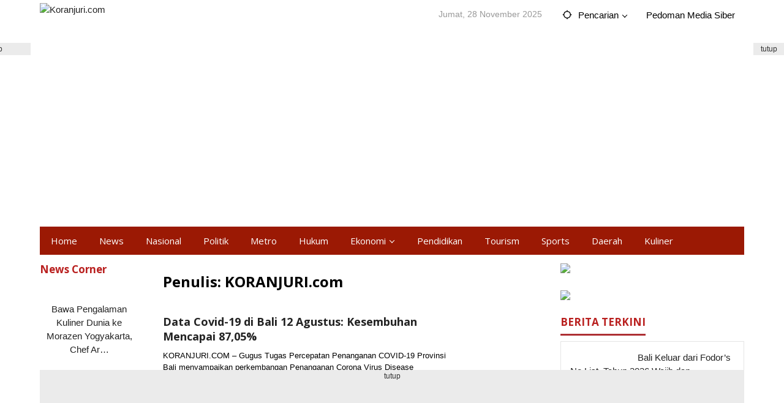

--- FILE ---
content_type: text/html; charset=UTF-8
request_url: http://koranjuri.com/author/koranjuri/page/382/
body_size: 23006
content:
<!DOCTYPE html>
<html lang="id" prefix="og: http://ogp.me/ns#">
<head itemscope="itemscope" itemtype="https://schema.org/WebSite">
<meta charset="UTF-8">
<meta name="viewport" content="width=device-width, initial-scale=1">
<link rel="profile" href="http://gmpg.org/xfn/11">

<title>KORANJURI.com &#8211; Laman 382 &#8211; Koranjuri.com</title>
<meta name='robots' content='max-image-preview:large' />
<link rel='dns-prefetch' href='//fonts.googleapis.com' />
<link rel="alternate" type="application/rss+xml" title="Koranjuri.com &raquo; Feed" href="https://koranjuri.com/feed/" />
<link rel="alternate" type="application/rss+xml" title="Koranjuri.com &raquo; Umpan Komentar" href="https://koranjuri.com/comments/feed/" />
<link rel="alternate" type="application/rss+xml" title="Pos Koranjuri.com &raquo; oleh Umpan KORANJURI.com" href="https://koranjuri.com/author/koranjuri/feed/" />
<script type="text/javascript">
/* <![CDATA[ */
window._wpemojiSettings = {"baseUrl":"https:\/\/s.w.org\/images\/core\/emoji\/15.0.3\/72x72\/","ext":".png","svgUrl":"https:\/\/s.w.org\/images\/core\/emoji\/15.0.3\/svg\/","svgExt":".svg","source":{"concatemoji":"http:\/\/koranjuri.com\/wp-includes\/js\/wp-emoji-release.min.js?ver=6.5.6"}};
/*! This file is auto-generated */
!function(i,n){var o,s,e;function c(e){try{var t={supportTests:e,timestamp:(new Date).valueOf()};sessionStorage.setItem(o,JSON.stringify(t))}catch(e){}}function p(e,t,n){e.clearRect(0,0,e.canvas.width,e.canvas.height),e.fillText(t,0,0);var t=new Uint32Array(e.getImageData(0,0,e.canvas.width,e.canvas.height).data),r=(e.clearRect(0,0,e.canvas.width,e.canvas.height),e.fillText(n,0,0),new Uint32Array(e.getImageData(0,0,e.canvas.width,e.canvas.height).data));return t.every(function(e,t){return e===r[t]})}function u(e,t,n){switch(t){case"flag":return n(e,"\ud83c\udff3\ufe0f\u200d\u26a7\ufe0f","\ud83c\udff3\ufe0f\u200b\u26a7\ufe0f")?!1:!n(e,"\ud83c\uddfa\ud83c\uddf3","\ud83c\uddfa\u200b\ud83c\uddf3")&&!n(e,"\ud83c\udff4\udb40\udc67\udb40\udc62\udb40\udc65\udb40\udc6e\udb40\udc67\udb40\udc7f","\ud83c\udff4\u200b\udb40\udc67\u200b\udb40\udc62\u200b\udb40\udc65\u200b\udb40\udc6e\u200b\udb40\udc67\u200b\udb40\udc7f");case"emoji":return!n(e,"\ud83d\udc26\u200d\u2b1b","\ud83d\udc26\u200b\u2b1b")}return!1}function f(e,t,n){var r="undefined"!=typeof WorkerGlobalScope&&self instanceof WorkerGlobalScope?new OffscreenCanvas(300,150):i.createElement("canvas"),a=r.getContext("2d",{willReadFrequently:!0}),o=(a.textBaseline="top",a.font="600 32px Arial",{});return e.forEach(function(e){o[e]=t(a,e,n)}),o}function t(e){var t=i.createElement("script");t.src=e,t.defer=!0,i.head.appendChild(t)}"undefined"!=typeof Promise&&(o="wpEmojiSettingsSupports",s=["flag","emoji"],n.supports={everything:!0,everythingExceptFlag:!0},e=new Promise(function(e){i.addEventListener("DOMContentLoaded",e,{once:!0})}),new Promise(function(t){var n=function(){try{var e=JSON.parse(sessionStorage.getItem(o));if("object"==typeof e&&"number"==typeof e.timestamp&&(new Date).valueOf()<e.timestamp+604800&&"object"==typeof e.supportTests)return e.supportTests}catch(e){}return null}();if(!n){if("undefined"!=typeof Worker&&"undefined"!=typeof OffscreenCanvas&&"undefined"!=typeof URL&&URL.createObjectURL&&"undefined"!=typeof Blob)try{var e="postMessage("+f.toString()+"("+[JSON.stringify(s),u.toString(),p.toString()].join(",")+"));",r=new Blob([e],{type:"text/javascript"}),a=new Worker(URL.createObjectURL(r),{name:"wpTestEmojiSupports"});return void(a.onmessage=function(e){c(n=e.data),a.terminate(),t(n)})}catch(e){}c(n=f(s,u,p))}t(n)}).then(function(e){for(var t in e)n.supports[t]=e[t],n.supports.everything=n.supports.everything&&n.supports[t],"flag"!==t&&(n.supports.everythingExceptFlag=n.supports.everythingExceptFlag&&n.supports[t]);n.supports.everythingExceptFlag=n.supports.everythingExceptFlag&&!n.supports.flag,n.DOMReady=!1,n.readyCallback=function(){n.DOMReady=!0}}).then(function(){return e}).then(function(){var e;n.supports.everything||(n.readyCallback(),(e=n.source||{}).concatemoji?t(e.concatemoji):e.wpemoji&&e.twemoji&&(t(e.twemoji),t(e.wpemoji)))}))}((window,document),window._wpemojiSettings);
/* ]]> */
</script>
<style id='wp-emoji-styles-inline-css' type='text/css'>

	img.wp-smiley, img.emoji {
		display: inline !important;
		border: none !important;
		box-shadow: none !important;
		height: 1em !important;
		width: 1em !important;
		margin: 0 0.07em !important;
		vertical-align: -0.1em !important;
		background: none !important;
		padding: 0 !important;
	}
</style>
<link rel='stylesheet' id='majalahpro-core-css' href='http://koranjuri.com/wp-content/plugins/majalahpro-core/css/majalahpro-core.css?ver=1.2.9' type='text/css' media='all' />
<link crossorigin="anonymous" rel='stylesheet' id='majalahpro-fonts-css' href='https://fonts.googleapis.com/css?family=Open+Sans%3Aregular%2Citalic%2C700%2C300%7CRoboto%3Aregular%2Citalic%2C700%2C300%26subset%3Dlatin%2C&#038;ver=1.2.8' type='text/css' media='all' />
<link rel='stylesheet' id='majalahpro-style-css' href='http://koranjuri.com/wp-content/themes/majalahpro/style.css?ver=1.2.8' type='text/css' media='all' />
<style id='majalahpro-style-inline-css' type='text/css'>
body{color:#000000;font-family:"Roboto",arial,sans-serif;}kbd,a.button,button,.button,button.button,input[type="button"],input[type="reset"],input[type="submit"],#infinite-handle span,ol.comment-list li div.reply .comment-reply-link,#cancel-comment-reply-link,.tagcloud a,.tagcloud ul,ul.page-numbers li span.page-numbers,.prevnextpost-links a .prevnextpost,.page-links .page-link-number,.sidr,#navigationamp,.firstpage-title,.gmr-ajax-tab > li > a.js-tabs__title-active,.gmr-ajax-tab > li > a.js-tabs__title-active:focus,.gmr-ajax-tab > li > a.js-tabs__title-active:hover,#secondary-slider .splide__slide.is-active{background-color:#9b1904;}#primary-menu .sub-menu-search,#primary-menu .sub-menu,#primary-menu .children,.gmr-ajax-loader{border-bottom-color:#9b1904;}blockquote,a.button,button,.button,button.button,input[type="button"],input[type="reset"],input[type="submit"],.gmr-theme div.sharedaddy h3.sd-title:before,.bypostauthor > .comment-body,ol.comment-list li .comment-meta:after,.widget-title span{border-color:#9b1904;}.gmr-meta-topic a,h3.widget-title,h3.related-title,.gmr-owl-carousel .gmr-slide-topic a,.gmr-module-slide-topic a{color:#b9201f;}#secondary-slider{border-top-color:#b9201f;}.gmr-owl-carousel .gmr-slide-topic a,.gmr-firstbox-content{border-color:#b9201f;}a{color:#232323;}.gmr-secondmenu #primary-menu > li.page_item_has_children > a:after,.gmr-secondmenu #primary-menu > li.menu-item-has-children > a:after,.gmr-secondmenu #primary-menu .sub-menu-search > li.page_item_has_children > a:after,.gmr-secondmenu #primary-menu .sub-menu-search > li.menu-item-has-children > a:after,.gmr-secondmenu #primary-menu .sub-menu > li.page_item_has_children > a:after,.gmr-secondmenu #primary-menu .sub-menu > li.menu-item-has-children > a:after,.gmr-secondmenu #primary-menu .children > li.page_item_has_children > a:after,.gmr-secondmenu #primary-menu .children > li.menu-item-has-children > a:after{border-color:#232323;}a:hover,a:focus,a:active{color:#074982;}.gmr-topnavmenu #primary-menu > li.page_item_has_children:hover > a:after,.gmr-topnavmenu #primary-menu > li.menu-item-has-children:hover > a:after{border-color:#074982;}.site-title a{color:#000000;}.site-description{color:#999999;}.gmr-logo{margin-top:4px;}.gmr-menuwrap,.gmr-sticky .top-header.sticky-menu,.gmr-mainmenu #primary-menu .sub-menu,.gmr-mainmenu #primary-menu .children{background-color:#9b1904;}#gmr-responsive-menu,.gmr-mainmenu #primary-menu > li > a{color:#ffffff;}.gmr-mainmenu #primary-menu > li.menu-border > a span,.gmr-mainmenu #primary-menu > li.page_item_has_children > a:after,.gmr-mainmenu #primary-menu > li.menu-item-has-children > a:after,.gmr-mainmenu #primary-menu .sub-menu-search > li.page_item_has_children > a:after,.gmr-mainmenu #primary-menu .sub-menu-search > li.menu-item-has-children > a:after,.gmr-mainmenu #primary-menu .sub-menu > li.page_item_has_children > a:after,.gmr-mainmenu #primary-menu .sub-menu > li.menu-item-has-children > a:after,.gmr-mainmenu #primary-menu .children > li.page_item_has_children > a:after,.gmr-mainmenu #primary-menu .children > li.menu-item-has-children > a:after{border-color:#ffffff;}#gmr-responsive-menu:hover,.gmr-mainmenu #primary-menu > li:hover > a,.gmr-mainmenu #primary-menu .current-menu-item > a,.gmr-mainmenu #primary-menu .current-menu-ancestor > a,.gmr-mainmenu #primary-menu .current_page_item > a,.gmr-mainmenu #primary-menu .current_page_ancestor > a,.gmr-mainmenu .search-trigger .gmr-icon:hover{color:#ffffff;}.gmr-mainmenu #primary-menu > li.menu-border:hover > a span,.gmr-mainmenu #primary-menu > li.menu-border.current-menu-item > a span,.gmr-mainmenu #primary-menu > li.menu-border.current-menu-ancestor > a span,.gmr-mainmenu #primary-menu > li.menu-border.current_page_item > a span,.gmr-mainmenu #primary-menu > li.menu-border.current_page_ancestor > a span,.gmr-mainmenu #primary-menu > li.page_item_has_children:hover > a:after,.gmr-mainmenu #primary-menu > li.menu-item-has-children:hover > a:after{border-color:#ffffff;}.gmr-mainmenu #primary-menu > li:hover > a,.gmr-mainmenu #primary-menu .current-menu-item > a,.gmr-mainmenu #primary-menu .current-menu-ancestor > a,.gmr-mainmenu #primary-menu .current_page_item > a,.gmr-mainmenu #primary-menu .current_page_ancestor > a{background-color:#b61c03;}.gmr-topnavwrap{background-color:#ffffff;}#gmr-topnavresponsive-menu svg,.gmr-topnavmenu #primary-menu > li > a,.gmr-social-icon ul > li > a,.search-trigger .gmr-icon{color:#000000;}.gmr-topnavmenu #primary-menu > li.menu-border > a span,.gmr-topnavmenu #primary-menu > li.page_item_has_children > a:after,.gmr-topnavmenu #primary-menu > li.menu-item-has-children > a:after,.gmr-topnavmenu #primary-menu .sub-menu-search > li.page_item_has_children > a:after,.gmr-topnavmenu #primary-menu .sub-menu-search > li.menu-item-has-children > a:after,.gmr-topnavmenu #primary-menu .sub-menu > li.page_item_has_children > a:after,.gmr-topnavmenu #primary-menu .sub-menu > li.menu-item-has-children > a:after,.gmr-topnavmenu #primary-menu .children > li.page_item_has_children > a:after,.gmr-topnavmenu #primary-menu .children > li.menu-item-has-children > a:after{border-color:#000000;}#gmr-topnavresponsive-menu:hover,.gmr-topnavmenu #primary-menu > li:hover > a,.gmr-topnavmenu #primary-menu .current-menu-item > a,.gmr-topnavmenu #primary-menu .current-menu-ancestor > a,.gmr-topnavmenu #primary-menu .current_page_item > a,.gmr-topnavmenu #primary-menu .current_page_ancestor > a,.gmr-social-icon ul > li > a:hover{color:#0b63a1;}.gmr-topnavmenu #primary-menu > li.menu-border:hover > a span,.gmr-topnavmenu #primary-menu > li.menu-border.current-menu-item > a span,.gmr-topnavmenu #primary-menu > li.menu-border.current-menu-ancestor > a span,.gmr-topnavmenu #primary-menu > li.menu-border.current_page_item > a span,.gmr-topnavmenu #primary-menu > li.menu-border.current_page_ancestor > a span,.gmr-topnavmenu #primary-menu > li.page_item_has_children:hover > a:after,.gmr-topnavmenu #primary-menu > li.menu-item-has-children:hover > a:after{border-color:#0b63a1;}.page-title,.breadcrumbs,.gmr-authorbox,.module-slide-tabs,.related-title{background-color:#ffffff;}.site-main,.gmr-infinite-selector.gmr-related-infinite #gmr-main-load .item-infinite .item-box,.majalahpro-core-related-post .gmr-newinfinite{background-color:#ffffff;}h1,h2,h3,h4,h5,h6,.h1,.h2,.h3,.h4,.h5,.h6,.site-title,#gmr-responsive-menu,.gmr-mainmenu #primary-menu > li > a{font-family:"Open Sans",arial,sans-serif;}body,.gmr-gallery-related ul li,.gmr-module-posts ul li{font-weight:500;font-size:15px;}.entry-content-single{font-size:17px;}h1{font-size:32px;}h2{font-size:26px;}h3{font-size:22px;}h4{font-size:22px;}h5{font-size:20px;}h6{font-size:18px;}.widget-footer{background-color:#ffffff;}.site-footer{color:#323233;}.site-footer a{color:#999;}.site-footer a:hover{color:#999;}
</style>
<link rel="https://api.w.org/" href="https://koranjuri.com/wp-json/" /><link rel="alternate" type="application/json" href="https://koranjuri.com/wp-json/wp/v2/users/1" /><link rel="EditURI" type="application/rsd+xml" title="RSD" href="https://koranjuri.com/xmlrpc.php?rsd" />
<meta name="generator" content="WordPress 6.5.6" />

				<!-- Facebook Pixel -->
				<script>
				!function(f,b,e,v,n,t,s){if(f.fbq)return;n=f.fbq=function(){n.callMethod?
				n.callMethod.apply(n,arguments):n.queue.push(arguments)};if(!f._fbq)f._fbq=n;
				n.push=n;n.loaded=!0;n.version='2.0';n.queue=[];t=b.createElement(e);t.async=!0;
				t.src=v;s=b.getElementsByTagName(e)[0];s.parentNode.insertBefore(t,s)}(window,
				document,'script','https://connect.facebook.net/en_US/fbevents.js');

				fbq('init', '119613251508953');
				fbq('track', "PageView");</script>
				<noscript><img height="1" width="1" style="display:none"
				src="https://www.facebook.com/tr?id=119613251508953&ev=PageView&noscript=1"
				/></noscript><style type="text/css" id="custom-background-css">
body.custom-background { background-color: #ffffff; }
</style>
	<link rel="amphtml" href="https://koranjuri.com/author/koranjuri/page/382/amp/">
<!-- WordPress Facebook Open Graph protocol plugin (WPFBOGP v2.0.13) http://rynoweb.com/wordpress-plugins/ -->
<meta property="fb:admins" content="https://graph.facebook.com/KoranjuriOnlineMedia/"/>
<meta property="fb:app_id" content="119613251508953"/>
<meta property="og:url" content="http://koranjuri.com/author/koranjuri/page/382/"/>
<meta property="og:title" content="Data Covid-19 di Bali 12 Agustus: Kesembuhan Mencapai 87,05%"/>
<meta property="og:site_name" content="Koranjuri.com"/>
<meta property="og:description" content="informasi itu penting!"/>
<meta property="og:type" content="website"/>
<meta property="og:image" content="https://koranjuri.com/wp-content/uploads/2020/08/IMG_000000_0000007.jpg"/>
<meta property="og:locale" content="id_id"/>
<!-- // end wpfbogp -->
<link rel="icon" href="https://koranjuri.com/wp-content/uploads/2024/01/cropped-favicon-dark-red-1-46x46.png" sizes="32x32" />
<link rel="icon" href="https://koranjuri.com/wp-content/uploads/2024/01/cropped-favicon-dark-red-1.png" sizes="192x192" />
<link rel="apple-touch-icon" href="https://koranjuri.com/wp-content/uploads/2024/01/cropped-favicon-dark-red-1.png" />
<meta name="msapplication-TileImage" content="https://koranjuri.com/wp-content/uploads/2024/01/cropped-favicon-dark-red-1.png" />
		<style type="text/css" id="wp-custom-css">
			body {
    font-family: arial,sans-serif;
    line-height: 1.5;
    margin: 0 auto;
    background-color: #fff;
    font-smooth: always
}

#primary-menu > li > span.gmr-top-date {
	color: #999;
	font-weight:100;
font-size: 14px;


}

#primary-menu > li > form,
#primary-menu > li > span.gmr-top-date,
#primary-menu > li > a {
	position: relative;
	display: block;
	padding: 13px 18px;
	text-decoration: none !important;
	border-right: 0px solid rgba(0,0,0,0.15);

}

.entry-content-single {
    font-weight: 400;
    font-size:17px;

}

.breadcrumbs {
    padding: 10px;
    border: 1px solid rgba(0,0,0,.0);
    margin-bottom: -1px;
}

.breadcrumbs .separator {
    padding-left: 2px;
    padding-right: 3px;
    
}

h3.related-title {word-wrap: break-word;color: #ad2f33;font-size: 21px;font-weight: 400;line-height: 28px;     font-family: sans-serif;     padding-bottom: 0px;}

}


.related-title {margin-top:0;margin-bottom: -1px;padding: 20px;text-align: left;border: 0px solid rgba(0,0,0,0.1);}


.widget-title span {
    border-bottom: 3px solid #000000;
    display: inline-block;
    padding: 0 0 5px;
    margin-bottom: -2px;
font-family: sans-serif;
font-size: 21px;
}

.widget-title {
    margin-top: 0;
    margin-bottom: 10px;
    padding-bottom: 0;
    border-bottom: 1px solid rgba(0,0,0,0.0);

}

h3.homemodule-title {
    overflow: hidden;
    font-size: 16px;
    line-height: 20px;
    font-weight: 700;
    color: #ad2f33;
    margin-bottom: 20px;
}

.gmr-meta-topic a, h3.widget-title, h3.related-title, .gmr-owl-carousel .gmr-slide-topic a, .gmr-module-slide-topic a {
    color: #b9201f;
    font-size: 15px;
font-family: 'Open Sans';
    font-weight: 500;
}

.majalahpro-core-related-post .gmr-newinfinite {
    border: 0px solid rgba(0,0,0,0.15);
}

#footer-container {
    position: relative;
    border-width: 1px 1px 0;
    border-style: solid;
    border-color: rgba(0,0,0,-1);
    margin: 0 auto;
    max-width: 1150px;
}

.majalahpro-core-rp-widget li img {
    float: right;
    margin-left: 10px;
    padding: 5px;
    background-color: #fff;
    border: 0px solid rgba(0,0,0,0.15);
    width: 100px;
    min-width: 100px;
    max-width: 100px;
}

element.style {
    border: 1px solid rgba(0,0,0,0.1) !important;
    padding: 15px;
    background-color: #f4f1f1;
}

.gmr-metacontent a {
    color: #000;
}

.majalahpro-core-rp-widget li img {
    float: left;
    margin-right: 2px;
margin-left: -12px;
margin-top: -12px;
margin-bottom: -12px;
    padding: 15px;
    background-color: #fff;
    border: 0px solid rgba(0,0,0,0.15);
    width: 100px;
    min-width: 120px;
    max-width: 120px;
}

.widget-title span {
    border-bottom: 3px solid #ad2f33;
    display: inline-block;
    padding: 0 0 5px;
    margin-bottom: -2px;
    font-family: 'Open Sans';
    font-size: 17px;
    font-weight: 600;
}

.gmr-authorbox, .related-title {
    margin-top: 0;
    margin-bottom: 1px;
    padding: 20px;
    text-align: left;
    border: 1px solid rgba(0,0,0,0);
font-weight: 600;

}

.page-title {
    margin-top: 0;
    margin-bottom: -1px;
    padding: 20px;
    text-align: left;
    border: 0px solid rgba(0,0,0,0.15);
}

.site-main {
	border: 0px solid rgba(0,0,0,0.15);
}

.gmr-topnavwrap {
	border-bottom: 0px solid rgba(0,0,0,0.15);

}

.gmr-box-content {
	position: relative;
	padding: 20px;
	border-bottom: 0px solid rgba(0,0,0,0.15);

}

.home-module {
	background-color: rgba(0,0,0,0.0);

}

.gmr-box-content.gmr-single .entry-header {
	position: relative;
	border-bottom: 0px solid rgba(0,0,0,0.15);
	padding-bottom: 10px;
	margin-bottom: 15px;

}

#primary-menu > li > a {
	position: relative;
	display: block;
	padding: 13px 18px;
	text-decoration: none !important;
	border-right: 0px solid rgba(0,0,0,0.15);

}

.gmr-box-content.gmr-single .entry-header h1.title,
.gmr-box-content.gmr-single .entry-header h1.entry-title {
	font-size: 22px;
	line-height: 30px;
	font-weight: 600;
	margin-bottom: 15px;
text-align: start;

} 

h1.firstpage-title {
    font-size: 15px !important;
    font-weight: 600 !important;
    line-height: 26px !important;


.majalahpro-core-rp-widget li img {
min-width: 170px;
    max-width: 120px;
}




		</style>
		
<meta name="google-site-verification" content="6pXgd6LRms1fjUcHoJltcU0DBj4E-E28lC2OYWftBa0" />



<!-- Google tag (gtag.js) -->
<script async src="https://www.googletagmanager.com/gtag/js?id=G-6GEZVBQMN1"></script>
<script>
  window.dataLayer = window.dataLayer || [];
  function gtag(){dataLayer.push(arguments);}
  gtag('js', new Date());

  gtag('config', 'G-6GEZVBQMN1');
</script>



</head>

<body class="archive paged author author-koranjuri author-1 custom-background paged-382 author-paged-382 gmr-theme idtheme kentooz gmr-sticky group-blog hfeed" itemscope="itemscope" itemtype="https://schema.org/WebPage">
<a class="skip-link screen-reader-text" href="#main">Lewati ke konten</a>

<div class="top-header-second">
	<div class="gmr-topnavwrap clearfix">
		<div class="container">
			<div class="gmr-list-table">
				<div class="gmr-table-row">
					<div class="gmr-table-cell gmr-table-logo">
						<div class="gmr-mobilelogo">
							<div class="gmr-logo"><a href="https://koranjuri.com/" class="custom-logo-link" itemprop="url" title="Koranjuri.com"><img src="https://koranjuri.com/wp-content/uploads/2025/10/logo-16th-4-1.png" alt="Koranjuri.com" title="Koranjuri.com" /></a></div>						</div>
					</div>
					<div class="gmr-table-cell gmr-table-menu">
													<a id="gmr-topnavresponsive-menu" href="#menus" title="Menus" rel="nofollow"><svg xmlns="http://www.w3.org/2000/svg" xmlns:xlink="http://www.w3.org/1999/xlink" aria-hidden="true" role="img" style="vertical-align: -0.125em;" width="1em" height="1em" preserveAspectRatio="xMidYMid meet" viewBox="0 0 24 24"><path d="M3 18h18v-2H3v2zm0-5h18v-2H3v2zm0-7v2h18V6H3z" fill="currentColor"/></svg></a>
							<div class="close-topnavmenu-wrap"><a id="close-topnavmenu-button" rel="nofollow" href="#"><svg xmlns="http://www.w3.org/2000/svg" xmlns:xlink="http://www.w3.org/1999/xlink" aria-hidden="true" role="img" width="1em" height="1em" preserveAspectRatio="xMidYMid meet" viewBox="0 0 24 24"><g fill="currentColor"><path d="M12 2a10 10 0 1 0 10 10A10 10 0 0 0 12 2zm0 18a8 8 0 1 1 8-8a8 8 0 0 1-8 8z"/><path d="M14.71 9.29a1 1 0 0 0-1.42 0L12 10.59l-1.29-1.3a1 1 0 0 0-1.42 1.42l1.3 1.29l-1.3 1.29a1 1 0 0 0 0 1.42a1 1 0 0 0 1.42 0l1.29-1.3l1.29 1.3a1 1 0 0 0 1.42 0a1 1 0 0 0 0-1.42L13.41 12l1.3-1.29a1 1 0 0 0 0-1.42z"/></g></svg></a></div>
							<nav id="site-navigation" class="gmr-topnavmenu pull-right" role="navigation" itemscope="itemscope" itemtype="https://schema.org/SiteNavigationElement">
								<ul id="primary-menu" class="menu"><li class="menu-item menu-item-type-custom menu-item-object-custom menu-item-object-date"><span class="gmr-top-date" data-lang="id">&nbsp;</span></li><li class="menu-item menu-item-type-custom menu-item-object-custom menu-item-has-children gmr-search"><a href="#" title="Pencarian" rel="nofollow" itemprop="url"><svg xmlns="http://www.w3.org/2000/svg" xmlns:xlink="http://www.w3.org/1999/xlink" aria-hidden="true" role="img" style="vertical-align: -0.125em;" width="1em" height="1em" preserveAspectRatio="xMidYMid meet" viewBox="0 0 24 24"><path d="M20.94 11A8.994 8.994 0 0 0 13 3.06V1h-2v2.06A8.994 8.994 0 0 0 3.06 11H1v2h2.06A8.994 8.994 0 0 0 11 20.94V23h2v-2.06A8.994 8.994 0 0 0 20.94 13H23v-2h-2.06zM12 19c-3.87 0-7-3.13-7-7s3.13-7 7-7s7 3.13 7 7s-3.13 7-7 7z" fill="currentColor"/></svg><span itemprop="name">Pencarian</span></a><ul class="sub-menu-search"><li id="menu-item-search" class="menu-item menu-item-type-custom menu-item-object-custom menu-item-search"><form method="get" class="gmr-searchform searchform" action="https://koranjuri.com/"><input type="text" name="s" id="s" placeholder="Pencarian" /></form></li></ul></li><li id="menu-item-55806" class="menu-item menu-item-type-post_type menu-item-object-page menu-item-55806"><a href="https://koranjuri.com/pedoman-media-siber/" itemprop="url"><span itemprop="name">Pedoman Media Siber</span></a></li>
</ul>							</nav><!-- #site-navigation -->
											</div>
				</div>
			</div>
					</div>
	</div>
</div>

<div class="container"><div class="clearfix gmr-headwrapper"><div class="majalahpro-core-topbanner"><script async src="https://pagead2.googlesyndication.com/pagead/js/adsbygoogle.js?client=ca-pub-2440030022640007"
     crossorigin="anonymous"></script>
<!-- iklan-koranjuri-head-konten -->
<ins class="adsbygoogle"
     style="display:block"
     data-ad-client="ca-pub-2440030022640007"
     data-ad-slot="5211781429"
     data-ad-format="auto"
     data-full-width-responsive="true"></ins>
<script>
     (adsbygoogle = window.adsbygoogle || []).push({});
</script>
</div></div></div>
	<header id="masthead" class="site-header" role="banner" itemscope="itemscope" itemtype="https://schema.org/WPHeader">
		<div class="top-header">
			<div class="container">
				<div class="gmr-menuwrap clearfix">
					<nav id="site-navigation" class="gmr-mainmenu" role="navigation" itemscope="itemscope" itemtype="https://schema.org/SiteNavigationElement">
						<ul id="primary-menu" class="menu"><li id="menu-item-55866" class="menu-item menu-item-type-custom menu-item-object-custom menu-item-55866"><a href="https://koranjuri.com" itemprop="url"><span itemprop="name">Home</span></a></li>
<li id="menu-item-55861" class="menu-item menu-item-type-taxonomy menu-item-object-category menu-item-55861"><a href="https://koranjuri.com/kanal/news/" itemprop="url"><span itemprop="name">News</span></a></li>
<li id="menu-item-55859" class="menu-item menu-item-type-taxonomy menu-item-object-category menu-item-55859"><a href="https://koranjuri.com/kanal/nasional/" itemprop="url"><span itemprop="name">Nasional</span></a></li>
<li id="menu-item-55865" class="menu-item menu-item-type-taxonomy menu-item-object-category menu-item-55865"><a href="https://koranjuri.com/kanal/politik/" itemprop="url"><span itemprop="name">Politik</span></a></li>
<li id="menu-item-55860" class="menu-item menu-item-type-taxonomy menu-item-object-category menu-item-55860"><a href="https://koranjuri.com/kanal/metro/" itemprop="url"><span itemprop="name">Metro</span></a></li>
<li id="menu-item-55862" class="menu-item menu-item-type-taxonomy menu-item-object-category menu-item-55862"><a href="https://koranjuri.com/kanal/hukum/" itemprop="url"><span itemprop="name">Hukum</span></a></li>
<li id="menu-item-55863" class="menu-item menu-item-type-taxonomy menu-item-object-category menu-item-has-children menu-item-55863"><a href="https://koranjuri.com/kanal/ekonomi/" itemprop="url"><span itemprop="name">Ekonomi</span></a>
<ul class="sub-menu">
	<li id="menu-item-55877" class="menu-item menu-item-type-taxonomy menu-item-object-category menu-item-55877"><a href="https://koranjuri.com/kanal/wirausaha/" itemprop="url"><span itemprop="name">Wirausaha</span></a></li>
</ul>
</li>
<li id="menu-item-55874" class="menu-item menu-item-type-taxonomy menu-item-object-category menu-item-55874"><a href="https://koranjuri.com/kanal/pendidikan/" itemprop="url"><span itemprop="name">Pendidikan</span></a></li>
<li id="menu-item-55875" class="menu-item menu-item-type-taxonomy menu-item-object-category menu-item-55875"><a href="https://koranjuri.com/kanal/tourism/" itemprop="url"><span itemprop="name">Tourism</span></a></li>
<li id="menu-item-55864" class="menu-item menu-item-type-taxonomy menu-item-object-category menu-item-55864"><a href="https://koranjuri.com/kanal/sports/" itemprop="url"><span itemprop="name">Sports</span></a></li>
<li id="menu-item-55873" class="menu-item menu-item-type-taxonomy menu-item-object-category menu-item-55873"><a href="https://koranjuri.com/kanal/daerah/" itemprop="url"><span itemprop="name">Daerah</span></a></li>
<li id="menu-item-55876" class="menu-item menu-item-type-taxonomy menu-item-object-category menu-item-55876"><a href="https://koranjuri.com/kanal/kuliner/" itemprop="url"><span itemprop="name">Kuliner</span></a></li>
</ul>					</nav><!-- #site-navigation -->
				</div>
			</div>
		</div><!-- .top-header -->
	</header><!-- #masthead -->

	
<div class="site inner-wrap" id="site-container">
	<div class="majalahpro-core-floatbanner majalahpro-core-floatbanner-left"><div class="inner-floatleft"><button onclick="parentNode.remove()" title="tutup">tutup</button><script async src="https://pagead2.googlesyndication.com/pagead/js/adsbygoogle.js?client=ca-pub-2440030022640007"
     crossorigin="anonymous"></script>
<!-- iklan-melayang -->
<ins class="adsbygoogle"
     style="display:inline-block;width:120px;height:600px"
     data-ad-client="ca-pub-2440030022640007"
     data-ad-slot="5604706660"></ins>
<script>
     (adsbygoogle = window.adsbygoogle || []).push({});
</script></div></div><div class="majalahpro-core-floatbanner majalahpro-core-floatbanner-right"><div class="inner-floatright"><button onclick="parentNode.remove()" title="tutup">tutup</button><script async src="https://pagead2.googlesyndication.com/pagead/js/adsbygoogle.js?client=ca-pub-2440030022640007"
     crossorigin="anonymous"></script>
<!-- iklan-melayang -->
<ins class="adsbygoogle"
     style="display:inline-block;width:120px;height:600px"
     data-ad-client="ca-pub-2440030022640007"
     data-ad-slot="5604706660"></ins>
<script>
     (adsbygoogle = window.adsbygoogle || []).push({});
</script></div></div>
	<div id="content" class="gmr-content">

		
		<div class="container">

			<div class="row">

<div id="primary" class="content-area col-md-content">

	<div class="row">
<aside id="secondary" class="widget-area col-md-sb-l pos-sticky" role="complementary" >
	<div id="majalahpro-core-rp-4" class="widget majalahpro-core-form"><h3 class="widget-title"><span>News Corner</span></h3>
			<div class="majalahpro-core-rp-widget">
				<div class="majalahpro-core-rp">
					<ul>
						<li>								<div class="majalahpro-core-rp-link clearfix">
									<a href="https://koranjuri.com/bawa-pengalaman-kuliner-dunia-ke-morazen-yogyakarta-chef-arry-luncurkan-dua-menu-baru/" itemprop="url" title="Permalink ke: Bawa Pengalaman Kuliner Dunia ke Morazen Yogyakarta, Chef Arry Luncurkan Dua Menu Baru">
										<img width="148" height="111" src="https://koranjuri.com/wp-content/uploads/2025/10/IMG_20251001_114641-148x111.jpg" class="attachment-medium size-medium wp-post-image" alt="" decoding="async" title="" />
										<span class="majalahpro-core-rp-title">
											Bawa Pengalaman Kuliner Dunia ke Morazen Yogyakarta, Chef Ar&hellip;										</span>
									</a>
																	</div>
								</li><li>								<div class="majalahpro-core-rp-link clearfix">
									<a href="https://koranjuri.com/bali-kembali-jadi-tuan-rumah-interfood-pameran-kuliner-terbesar-di-tanah-air/" itemprop="url" title="Permalink ke: Bali Kembali Jadi Tuan Rumah Interfood, Pameran Kuliner Terbesar di Tanah Air">
										<img width="148" height="111" src="https://koranjuri.com/wp-content/uploads/2025/08/IMG-20250825-WA0016-148x111.jpg" class="attachment-medium size-medium wp-post-image" alt="" decoding="async" title="" />
										<span class="majalahpro-core-rp-title">
											Bali Kembali Jadi Tuan Rumah Interfood, Pameran Kuliner Terb&hellip;										</span>
									</a>
																	</div>
								</li><li>								<div class="majalahpro-core-rp-link clearfix">
									<a href="https://koranjuri.com/menghidupkan-jajanan-bali-yang-nyaris-punah-di-festival-tanah-lot/" itemprop="url" title="Permalink ke: Menghidupkan Jajanan Bali yang Nyaris Punah di Festival Tanah Lot">
										<img width="148" height="111" src="https://koranjuri.com/wp-content/uploads/2025/08/IMG-20250816-WA0031-148x111.jpg" class="attachment-medium size-medium wp-post-image" alt="" decoding="async" title="" />
										<span class="majalahpro-core-rp-title">
											Menghidupkan Jajanan Bali yang Nyaris Punah di Festival Tana&hellip;										</span>
									</a>
																	</div>
								</li>					</ul>
				</div>
			</div>

		</div></aside><!-- #secondary -->
<div class="col-md-content-c">
		<h1 class="page-title" itemprop="headline"><span>Penulis: <span>KORANJURI.com</span></span></h1>
		<main id="main" class="site-main gmr-infinite-selector" role="main">

		<div id="gmr-main-load">
<article id="post-29774" class="gmr-smallthumb clearfix item-infinite post-29774 post type-post status-publish format-standard has-post-thumbnail hentry category-breaking-news category-wiswa-sabha" itemscope="itemscope" itemtype="https://schema.org/CreativeWork">

	<div class="gmr-box-content gmr-archive clearfix">

		<div class="content-thumbnail"><a href="https://koranjuri.com/data-covid-19-di-bali-12-agustus-kesembuhan-mencapai-8705/" itemprop="url" title="Tautan ke: Data Covid-19 di Bali 12 Agustus: Kesembuhan Mencapai 87,05%" rel="bookmark"><img width="111" height="111" src="https://koranjuri.com/wp-content/uploads/2020/08/IMG_000000_0000007-300x300.jpg" class="attachment-medium size-medium wp-post-image" alt="" decoding="async" srcset="https://koranjuri.com/wp-content/uploads/2020/08/IMG_000000_0000007-300x300.jpg 300w, https://koranjuri.com/wp-content/uploads/2020/08/IMG_000000_0000007-150x150.jpg 150w, https://koranjuri.com/wp-content/uploads/2020/08/IMG_000000_0000007-24x24.jpg 24w, https://koranjuri.com/wp-content/uploads/2020/08/IMG_000000_0000007-36x36.jpg 36w, https://koranjuri.com/wp-content/uploads/2020/08/IMG_000000_0000007-48x48.jpg 48w, https://koranjuri.com/wp-content/uploads/2020/08/IMG_000000_0000007-45x45.jpg 45w, https://koranjuri.com/wp-content/uploads/2020/08/IMG_000000_0000007.jpg 663w" sizes="(max-width: 111px) 100vw, 111px" title="" /></a></div>		<div class="item-article">
			
			<header class="entry-header">
				<h2 class="entry-title" itemprop="headline">
					<a href="https://koranjuri.com/data-covid-19-di-bali-12-agustus-kesembuhan-mencapai-8705/" itemprop="url" title="
													Tautan ke: Data Covid-19 di Bali 12 Agustus: Kesembuhan Mencapai 87,05%					" rel="bookmark">Data Covid-19 di Bali 12 Agustus: Kesembuhan Mencapai 87,05%</a>
				</h2>

			</header><!-- .entry-header -->

			<div class="entry-content entry-content-archive" itemprop="text">
				<p>KORANJURI.COM &#8211; Gugus Tugas Percepatan Penanganan COVID-19 Provinsi Bali menyampaikan perkembangan Penanganan Corona Virus Disease</p>
			</div><!-- .entry-content -->

			<div class="entry-meta">
				<div class="gmr-metacontent"><span class="cat-links"><a href="https://koranjuri.com/kanal/breaking-news/" rel="category tag">Breaking News</a>, <a href="https://koranjuri.com/kanal/wiswa-sabha/" rel="category tag">Wiswa Sabha</a></span><span class="posted-on byline"><svg xmlns="http://www.w3.org/2000/svg" xmlns:xlink="http://www.w3.org/1999/xlink" aria-hidden="true" role="img" width="1em" height="1em" preserveAspectRatio="xMidYMid meet" viewBox="0 0 512 512"><path d="M256 8C119 8 8 119 8 256s111 248 248 248s248-111 248-248S393 8 256 8zm0 448c-110.5 0-200-89.5-200-200S145.5 56 256 56s200 89.5 200 200s-89.5 200-200 200zm61.8-104.4l-84.9-61.7c-3.1-2.3-4.9-5.9-4.9-9.7V116c0-6.6 5.4-12 12-12h32c6.6 0 12 5.4 12 12v141.7l66.8 48.6c5.4 3.9 6.5 11.4 2.6 16.8L334.6 349c-3.9 5.3-11.4 6.5-16.8 2.6z" fill="currentColor"/></svg><time class="entry-date published updated" itemprop="dateModified" datetime="2020-08-12T19:41:01+08:00">12 Agustus 2020 | 7:41 pm</time></span><span class="screen-reader-text">oleh <span class="entry-author vcard screen-reader-text" itemprop="author" itemscope="itemscope" itemtype="https://schema.org/person"><a class="url fn n" href="https://koranjuri.com/author/koranjuri/" title="Tautan ke: KORANJURI.com" itemprop="url"><span itemprop="name">KORANJURI.com</span></a></span></span><a href="https://www.facebook.com/sharer/sharer.php?u=https%3A%2F%2Fkoranjuri.com%2Fdata-covid-19-di-bali-12-agustus-kesembuhan-mencapai-8705%2F" rel="nofollow" title="Sebar ini"><span class="gmr-archive-share gmr-archive-facebook"><svg xmlns="http://www.w3.org/2000/svg" xmlns:xlink="http://www.w3.org/1999/xlink" aria-hidden="true" role="img" width="1em" height="1em" preserveAspectRatio="xMidYMid meet" viewBox="0 0 32 32"><path d="M23.446 18l.889-5.791h-5.557V8.451c0-1.584.776-3.129 3.265-3.129h2.526V.392S22.277.001 20.085.001c-4.576 0-7.567 2.774-7.567 7.795v4.414H7.431v5.791h5.087v14h6.26v-14z" fill="currentColor"/></svg>Sebar</span></a><a href="https://twitter.com/intent/tweet?url=https%3A%2F%2Fkoranjuri.com%2Fdata-covid-19-di-bali-12-agustus-kesembuhan-mencapai-8705%2F&amp;text=Data%20Covid-19%20di%20Bali%2012%20Agustus%3A%20Kesembuhan%20Mencapai%2087%2C05%25" rel="nofollow" title="Tweet ini"><span class="gmr-archive-share gmr-archive-twitter"><svg xmlns="http://www.w3.org/2000/svg" aria-hidden="true" role="img" width="1em" height="1em" viewBox="0 0 24 24"><path fill="currentColor" d="M18.901 1.153h3.68l-8.04 9.19L24 22.846h-7.406l-5.8-7.584l-6.638 7.584H.474l8.6-9.83L0 1.154h7.594l5.243 6.932ZM17.61 20.644h2.039L6.486 3.24H4.298Z"></path></svg>Tweet</span></a></div>			</div><!-- .entry-meta -->
		</div><!-- .item-article -->

	
	</div><!-- .gmr-box-content -->

</article><!-- #post-## -->
<div class="gmr-between-post-banner item"><div class="gmr-box-content"><a href="https://koranjuri.com/wp-content/uploads/2025/11/dprd-tabanan.jpg" target="_blank"><img src="https://koranjuri.com/wp-content/uploads/2025/11/template-galkun-scaled.jpg"></a>
<br><br>


<br><br><script async src="https://pagead2.googlesyndication.com/pagead/js/adsbygoogle.js?client=ca-pub-2440030022640007"
     crossorigin="anonymous"></script>
<!-- vertical-1 -->
<ins class="adsbygoogle"
     style="display:block"
     data-ad-client="ca-pub-2440030022640007"
     data-ad-slot="2571283166"
     data-ad-format="auto"
     data-full-width-responsive="true"></ins>
<script>
     (adsbygoogle = window.adsbygoogle || []).push({});
</script>
<br></div></div>
<article id="post-29770" class="gmr-smallthumb clearfix item-infinite post-29770 post type-post status-publish format-standard has-post-thumbnail hentry category-metro tag-kriminal" itemscope="itemscope" itemtype="https://schema.org/CreativeWork">

	<div class="gmr-box-content gmr-archive clearfix">

		<div class="content-thumbnail"><a href="https://koranjuri.com/sakit-hati-motif-dibalik-pembunuhan-pebisnis-roti-asal-taiwan/" itemprop="url" title="Tautan ke: Sakit Hati Motif Dibalik Pembunuhan Pebisnis Roti Asal Taiwan" rel="bookmark"><img width="148" height="91" src="https://koranjuri.com/wp-content/uploads/2020/08/IMG_20200812_180033002-300x184.jpg" class="attachment-medium size-medium wp-post-image" alt="" decoding="async" srcset="https://koranjuri.com/wp-content/uploads/2020/08/IMG_20200812_180033002-300x184.jpg 300w, https://koranjuri.com/wp-content/uploads/2020/08/IMG_20200812_180033002-24x15.jpg 24w, https://koranjuri.com/wp-content/uploads/2020/08/IMG_20200812_180033002-36x22.jpg 36w, https://koranjuri.com/wp-content/uploads/2020/08/IMG_20200812_180033002-48x29.jpg 48w, https://koranjuri.com/wp-content/uploads/2020/08/IMG_20200812_180033002.jpg 663w" sizes="(max-width: 148px) 100vw, 148px" title="IMG_20200812_180033002" /></a></div>		<div class="item-article">
			
			<header class="entry-header">
				<h2 class="entry-title" itemprop="headline">
					<a href="https://koranjuri.com/sakit-hati-motif-dibalik-pembunuhan-pebisnis-roti-asal-taiwan/" itemprop="url" title="
													Tautan ke: Sakit Hati Motif Dibalik Pembunuhan Pebisnis Roti Asal Taiwan					" rel="bookmark">Sakit Hati Motif Dibalik Pembunuhan Pebisnis Roti Asal Taiwan</a>
				</h2>

			</header><!-- .entry-header -->

			<div class="entry-content entry-content-archive" itemprop="text">
				<p>KORANJURI.COM &#8211; Motif pembunuhan Hsu Ming Hu (52), warga negara Taiwan di Kabupaten Bekasi, Jawa</p>
			</div><!-- .entry-content -->

			<div class="entry-meta">
				<div class="gmr-metacontent"><span class="cat-links"><a href="https://koranjuri.com/kanal/metro/" rel="category tag">Metro</a></span><span class="posted-on byline"><svg xmlns="http://www.w3.org/2000/svg" xmlns:xlink="http://www.w3.org/1999/xlink" aria-hidden="true" role="img" width="1em" height="1em" preserveAspectRatio="xMidYMid meet" viewBox="0 0 512 512"><path d="M256 8C119 8 8 119 8 256s111 248 248 248s248-111 248-248S393 8 256 8zm0 448c-110.5 0-200-89.5-200-200S145.5 56 256 56s200 89.5 200 200s-89.5 200-200 200zm61.8-104.4l-84.9-61.7c-3.1-2.3-4.9-5.9-4.9-9.7V116c0-6.6 5.4-12 12-12h32c6.6 0 12 5.4 12 12v141.7l66.8 48.6c5.4 3.9 6.5 11.4 2.6 16.8L334.6 349c-3.9 5.3-11.4 6.5-16.8 2.6z" fill="currentColor"/></svg><time class="entry-date published updated" itemprop="dateModified" datetime="2020-08-12T18:14:20+08:00">12 Agustus 2020 | 6:14 pm</time></span><span class="screen-reader-text">oleh <span class="entry-author vcard screen-reader-text" itemprop="author" itemscope="itemscope" itemtype="https://schema.org/person"><a class="url fn n" href="https://koranjuri.com/author/koranjuri/" title="Tautan ke: KORANJURI.com" itemprop="url"><span itemprop="name">KORANJURI.com</span></a></span></span><a href="https://www.facebook.com/sharer/sharer.php?u=https%3A%2F%2Fkoranjuri.com%2Fsakit-hati-motif-dibalik-pembunuhan-pebisnis-roti-asal-taiwan%2F" rel="nofollow" title="Sebar ini"><span class="gmr-archive-share gmr-archive-facebook"><svg xmlns="http://www.w3.org/2000/svg" xmlns:xlink="http://www.w3.org/1999/xlink" aria-hidden="true" role="img" width="1em" height="1em" preserveAspectRatio="xMidYMid meet" viewBox="0 0 32 32"><path d="M23.446 18l.889-5.791h-5.557V8.451c0-1.584.776-3.129 3.265-3.129h2.526V.392S22.277.001 20.085.001c-4.576 0-7.567 2.774-7.567 7.795v4.414H7.431v5.791h5.087v14h6.26v-14z" fill="currentColor"/></svg>Sebar</span></a><a href="https://twitter.com/intent/tweet?url=https%3A%2F%2Fkoranjuri.com%2Fsakit-hati-motif-dibalik-pembunuhan-pebisnis-roti-asal-taiwan%2F&amp;text=Sakit%20Hati%20Motif%20Dibalik%20Pembunuhan%20Pebisnis%20Roti%20Asal%20Taiwan" rel="nofollow" title="Tweet ini"><span class="gmr-archive-share gmr-archive-twitter"><svg xmlns="http://www.w3.org/2000/svg" aria-hidden="true" role="img" width="1em" height="1em" viewBox="0 0 24 24"><path fill="currentColor" d="M18.901 1.153h3.68l-8.04 9.19L24 22.846h-7.406l-5.8-7.584l-6.638 7.584H.474l8.6-9.83L0 1.154h7.594l5.243 6.932ZM17.61 20.644h2.039L6.486 3.24H4.298Z"></path></svg>Tweet</span></a></div>			</div><!-- .entry-meta -->
		</div><!-- .item-article -->

	
	</div><!-- .gmr-box-content -->

</article><!-- #post-## -->

<article id="post-29767" class="gmr-smallthumb clearfix item-infinite post-29767 post type-post status-publish format-standard has-post-thumbnail hentry category-breaking-news category-daerah" itemscope="itemscope" itemtype="https://schema.org/CreativeWork">

	<div class="gmr-box-content gmr-archive clearfix">

		<div class="content-thumbnail"><a href="https://koranjuri.com/nyetir-sambil-memangku-anak-mobil-pickup-tabrak-pohon-perindang-jalan/" itemprop="url" title="Tautan ke: Nyetir Sambil Memangku Anak, Mobil Pickup Tabrak Pohon Perindang Jalan" rel="bookmark"><img width="148" height="96" src="https://koranjuri.com/wp-content/uploads/2020/08/IMG_20200812_180050217-300x195.jpg" class="attachment-medium size-medium wp-post-image" alt="" decoding="async" srcset="https://koranjuri.com/wp-content/uploads/2020/08/IMG_20200812_180050217-300x195.jpg 300w, https://koranjuri.com/wp-content/uploads/2020/08/IMG_20200812_180050217-24x16.jpg 24w, https://koranjuri.com/wp-content/uploads/2020/08/IMG_20200812_180050217-36x23.jpg 36w, https://koranjuri.com/wp-content/uploads/2020/08/IMG_20200812_180050217-48x31.jpg 48w, https://koranjuri.com/wp-content/uploads/2020/08/IMG_20200812_180050217.jpg 663w" sizes="(max-width: 148px) 100vw, 148px" title="" /></a></div>		<div class="item-article">
			
			<header class="entry-header">
				<h2 class="entry-title" itemprop="headline">
					<a href="https://koranjuri.com/nyetir-sambil-memangku-anak-mobil-pickup-tabrak-pohon-perindang-jalan/" itemprop="url" title="
													Tautan ke: Nyetir Sambil Memangku Anak, Mobil Pickup Tabrak Pohon Perindang Jalan					" rel="bookmark">Nyetir Sambil Memangku Anak, Mobil Pickup Tabrak Pohon Perindang Jalan</a>
				</h2>

			</header><!-- .entry-header -->

			<div class="entry-content entry-content-archive" itemprop="text">
				<p>KORANJURI.COM &#8211; Kecelakaan tunggal terjadi terhadap pengemudi mobil pickup bernomor polisi DK 8802 PV. Mobil</p>
			</div><!-- .entry-content -->

			<div class="entry-meta">
				<div class="gmr-metacontent"><span class="cat-links"><a href="https://koranjuri.com/kanal/breaking-news/" rel="category tag">Breaking News</a>, <a href="https://koranjuri.com/kanal/daerah/" rel="category tag">Daerah</a></span><span class="posted-on byline"><svg xmlns="http://www.w3.org/2000/svg" xmlns:xlink="http://www.w3.org/1999/xlink" aria-hidden="true" role="img" width="1em" height="1em" preserveAspectRatio="xMidYMid meet" viewBox="0 0 512 512"><path d="M256 8C119 8 8 119 8 256s111 248 248 248s248-111 248-248S393 8 256 8zm0 448c-110.5 0-200-89.5-200-200S145.5 56 256 56s200 89.5 200 200s-89.5 200-200 200zm61.8-104.4l-84.9-61.7c-3.1-2.3-4.9-5.9-4.9-9.7V116c0-6.6 5.4-12 12-12h32c6.6 0 12 5.4 12 12v141.7l66.8 48.6c5.4 3.9 6.5 11.4 2.6 16.8L334.6 349c-3.9 5.3-11.4 6.5-16.8 2.6z" fill="currentColor"/></svg><time class="entry-date published" itemprop="datePublished" datetime="2020-08-12T18:01:36+08:00">12 Agustus 2020 | 6:01 pm</time><time class="updated" datetime="2020-08-12T18:16:55+08:00">12 Agustus 2020 | 6:16 pm</time></span><span class="screen-reader-text">oleh <span class="entry-author vcard screen-reader-text" itemprop="author" itemscope="itemscope" itemtype="https://schema.org/person"><a class="url fn n" href="https://koranjuri.com/author/koranjuri/" title="Tautan ke: KORANJURI.com" itemprop="url"><span itemprop="name">KORANJURI.com</span></a></span></span><a href="https://www.facebook.com/sharer/sharer.php?u=https%3A%2F%2Fkoranjuri.com%2Fnyetir-sambil-memangku-anak-mobil-pickup-tabrak-pohon-perindang-jalan%2F" rel="nofollow" title="Sebar ini"><span class="gmr-archive-share gmr-archive-facebook"><svg xmlns="http://www.w3.org/2000/svg" xmlns:xlink="http://www.w3.org/1999/xlink" aria-hidden="true" role="img" width="1em" height="1em" preserveAspectRatio="xMidYMid meet" viewBox="0 0 32 32"><path d="M23.446 18l.889-5.791h-5.557V8.451c0-1.584.776-3.129 3.265-3.129h2.526V.392S22.277.001 20.085.001c-4.576 0-7.567 2.774-7.567 7.795v4.414H7.431v5.791h5.087v14h6.26v-14z" fill="currentColor"/></svg>Sebar</span></a><a href="https://twitter.com/intent/tweet?url=https%3A%2F%2Fkoranjuri.com%2Fnyetir-sambil-memangku-anak-mobil-pickup-tabrak-pohon-perindang-jalan%2F&amp;text=Nyetir%20Sambil%20Memangku%20Anak%2C%20Mobil%20Pickup%20Tabrak%20Pohon%20Perindang%20Jalan" rel="nofollow" title="Tweet ini"><span class="gmr-archive-share gmr-archive-twitter"><svg xmlns="http://www.w3.org/2000/svg" aria-hidden="true" role="img" width="1em" height="1em" viewBox="0 0 24 24"><path fill="currentColor" d="M18.901 1.153h3.68l-8.04 9.19L24 22.846h-7.406l-5.8-7.584l-6.638 7.584H.474l8.6-9.83L0 1.154h7.594l5.243 6.932ZM17.61 20.644h2.039L6.486 3.24H4.298Z"></path></svg>Tweet</span></a></div>			</div><!-- .entry-meta -->
		</div><!-- .item-article -->

	
	</div><!-- .gmr-box-content -->

</article><!-- #post-## -->

<article id="post-29764" class="gmr-smallthumb clearfix item-infinite post-29764 post type-post status-publish format-standard has-post-thumbnail hentry category-daerah" itemscope="itemscope" itemtype="https://schema.org/CreativeWork">

	<div class="gmr-box-content gmr-archive clearfix">

		<div class="content-thumbnail"><a href="https://koranjuri.com/bupati-keluarkan-sk-untuk-4-desa-wisata-baru-di-gianyar/" itemprop="url" title="Tautan ke: Bupati Keluarkan SK untuk 4 Desa wisata Baru di Gianyar" rel="bookmark"><img width="148" height="89" src="https://koranjuri.com/wp-content/uploads/2020/08/IMG_20200812_172156481-300x181.jpg" class="attachment-medium size-medium wp-post-image" alt="" decoding="async" loading="lazy" srcset="https://koranjuri.com/wp-content/uploads/2020/08/IMG_20200812_172156481-300x181.jpg 300w, https://koranjuri.com/wp-content/uploads/2020/08/IMG_20200812_172156481-24x14.jpg 24w, https://koranjuri.com/wp-content/uploads/2020/08/IMG_20200812_172156481-36x22.jpg 36w, https://koranjuri.com/wp-content/uploads/2020/08/IMG_20200812_172156481-48x29.jpg 48w, https://koranjuri.com/wp-content/uploads/2020/08/IMG_20200812_172156481.jpg 663w" sizes="(max-width: 148px) 100vw, 148px" title="" /></a></div>		<div class="item-article">
			
			<header class="entry-header">
				<h2 class="entry-title" itemprop="headline">
					<a href="https://koranjuri.com/bupati-keluarkan-sk-untuk-4-desa-wisata-baru-di-gianyar/" itemprop="url" title="
													Tautan ke: Bupati Keluarkan SK untuk 4 Desa wisata Baru di Gianyar					" rel="bookmark">Bupati Keluarkan SK untuk 4 Desa wisata Baru di Gianyar</a>
				</h2>

			</header><!-- .entry-header -->

			<div class="entry-content entry-content-archive" itemprop="text">
				<p>KORANJURI.COM &#8211; Jumlah Desa Wisata di Kabupaten Gianyar bertambah empat, dalam 1 Kalurahan. Empat desa</p>
			</div><!-- .entry-content -->

			<div class="entry-meta">
				<div class="gmr-metacontent"><span class="cat-links"><a href="https://koranjuri.com/kanal/daerah/" rel="category tag">Daerah</a></span><span class="posted-on byline"><svg xmlns="http://www.w3.org/2000/svg" xmlns:xlink="http://www.w3.org/1999/xlink" aria-hidden="true" role="img" width="1em" height="1em" preserveAspectRatio="xMidYMid meet" viewBox="0 0 512 512"><path d="M256 8C119 8 8 119 8 256s111 248 248 248s248-111 248-248S393 8 256 8zm0 448c-110.5 0-200-89.5-200-200S145.5 56 256 56s200 89.5 200 200s-89.5 200-200 200zm61.8-104.4l-84.9-61.7c-3.1-2.3-4.9-5.9-4.9-9.7V116c0-6.6 5.4-12 12-12h32c6.6 0 12 5.4 12 12v141.7l66.8 48.6c5.4 3.9 6.5 11.4 2.6 16.8L334.6 349c-3.9 5.3-11.4 6.5-16.8 2.6z" fill="currentColor"/></svg><time class="entry-date published updated" itemprop="dateModified" datetime="2020-08-12T17:48:49+08:00">12 Agustus 2020 | 5:48 pm</time></span><span class="screen-reader-text">oleh <span class="entry-author vcard screen-reader-text" itemprop="author" itemscope="itemscope" itemtype="https://schema.org/person"><a class="url fn n" href="https://koranjuri.com/author/koranjuri/" title="Tautan ke: KORANJURI.com" itemprop="url"><span itemprop="name">KORANJURI.com</span></a></span></span><a href="https://www.facebook.com/sharer/sharer.php?u=https%3A%2F%2Fkoranjuri.com%2Fbupati-keluarkan-sk-untuk-4-desa-wisata-baru-di-gianyar%2F" rel="nofollow" title="Sebar ini"><span class="gmr-archive-share gmr-archive-facebook"><svg xmlns="http://www.w3.org/2000/svg" xmlns:xlink="http://www.w3.org/1999/xlink" aria-hidden="true" role="img" width="1em" height="1em" preserveAspectRatio="xMidYMid meet" viewBox="0 0 32 32"><path d="M23.446 18l.889-5.791h-5.557V8.451c0-1.584.776-3.129 3.265-3.129h2.526V.392S22.277.001 20.085.001c-4.576 0-7.567 2.774-7.567 7.795v4.414H7.431v5.791h5.087v14h6.26v-14z" fill="currentColor"/></svg>Sebar</span></a><a href="https://twitter.com/intent/tweet?url=https%3A%2F%2Fkoranjuri.com%2Fbupati-keluarkan-sk-untuk-4-desa-wisata-baru-di-gianyar%2F&amp;text=Bupati%20Keluarkan%20SK%20untuk%204%20Desa%20wisata%20Baru%20di%20Gianyar" rel="nofollow" title="Tweet ini"><span class="gmr-archive-share gmr-archive-twitter"><svg xmlns="http://www.w3.org/2000/svg" aria-hidden="true" role="img" width="1em" height="1em" viewBox="0 0 24 24"><path fill="currentColor" d="M18.901 1.153h3.68l-8.04 9.19L24 22.846h-7.406l-5.8-7.584l-6.638 7.584H.474l8.6-9.83L0 1.154h7.594l5.243 6.932ZM17.61 20.644h2.039L6.486 3.24H4.298Z"></path></svg>Tweet</span></a></div>			</div><!-- .entry-meta -->
		</div><!-- .item-article -->

	
	</div><!-- .gmr-box-content -->

</article><!-- #post-## -->

<article id="post-29761" class="gmr-smallthumb clearfix item-infinite post-29761 post type-post status-publish format-standard has-post-thumbnail hentry category-daerah category-ekonomi" itemscope="itemscope" itemtype="https://schema.org/CreativeWork">

	<div class="gmr-box-content gmr-archive clearfix">

		<div class="content-thumbnail"><a href="https://koranjuri.com/bank-purworejo-bukukan-aset-rp-2596-milyar-di-akhir-2019/" itemprop="url" title="Tautan ke: Bank Purworejo Bukukan Aset Rp 259,6 Milyar di Akhir 2019" rel="bookmark"><img width="148" height="83" src="https://koranjuri.com/wp-content/uploads/2020/08/IMG-20200812-WA0033-300x169.jpg" class="attachment-medium size-medium wp-post-image" alt="" decoding="async" loading="lazy" srcset="https://koranjuri.com/wp-content/uploads/2020/08/IMG-20200812-WA0033-300x169.jpg 300w, https://koranjuri.com/wp-content/uploads/2020/08/IMG-20200812-WA0033-1024x576.jpg 1024w, https://koranjuri.com/wp-content/uploads/2020/08/IMG-20200812-WA0033-24x14.jpg 24w, https://koranjuri.com/wp-content/uploads/2020/08/IMG-20200812-WA0033-36x20.jpg 36w, https://koranjuri.com/wp-content/uploads/2020/08/IMG-20200812-WA0033-48x27.jpg 48w, https://koranjuri.com/wp-content/uploads/2020/08/IMG-20200812-WA0033.jpg 1280w" sizes="(max-width: 148px) 100vw, 148px" title="" /></a></div>		<div class="item-article">
			
			<header class="entry-header">
				<h2 class="entry-title" itemprop="headline">
					<a href="https://koranjuri.com/bank-purworejo-bukukan-aset-rp-2596-milyar-di-akhir-2019/" itemprop="url" title="
													Tautan ke: Bank Purworejo Bukukan Aset Rp 259,6 Milyar di Akhir 2019					" rel="bookmark">Bank Purworejo Bukukan Aset Rp 259,6 Milyar di Akhir 2019</a>
				</h2>

			</header><!-- .entry-header -->

			<div class="entry-content entry-content-archive" itemprop="text">
				<p>KORANJURI.COM &#8211; Dari tahun ke tahun, kinerja PD BPR Bank Purworejo terus mengalami peningkatan. Hingga</p>
			</div><!-- .entry-content -->

			<div class="entry-meta">
				<div class="gmr-metacontent"><span class="cat-links"><a href="https://koranjuri.com/kanal/daerah/" rel="category tag">Daerah</a>, <a href="https://koranjuri.com/kanal/ekonomi/" rel="category tag">Ekonomi</a></span><span class="posted-on byline"><svg xmlns="http://www.w3.org/2000/svg" xmlns:xlink="http://www.w3.org/1999/xlink" aria-hidden="true" role="img" width="1em" height="1em" preserveAspectRatio="xMidYMid meet" viewBox="0 0 512 512"><path d="M256 8C119 8 8 119 8 256s111 248 248 248s248-111 248-248S393 8 256 8zm0 448c-110.5 0-200-89.5-200-200S145.5 56 256 56s200 89.5 200 200s-89.5 200-200 200zm61.8-104.4l-84.9-61.7c-3.1-2.3-4.9-5.9-4.9-9.7V116c0-6.6 5.4-12 12-12h32c6.6 0 12 5.4 12 12v141.7l66.8 48.6c5.4 3.9 6.5 11.4 2.6 16.8L334.6 349c-3.9 5.3-11.4 6.5-16.8 2.6z" fill="currentColor"/></svg><time class="entry-date published updated" itemprop="dateModified" datetime="2020-08-12T17:17:52+08:00">12 Agustus 2020 | 5:17 pm</time></span><span class="screen-reader-text">oleh <span class="entry-author vcard screen-reader-text" itemprop="author" itemscope="itemscope" itemtype="https://schema.org/person"><a class="url fn n" href="https://koranjuri.com/author/koranjuri/" title="Tautan ke: KORANJURI.com" itemprop="url"><span itemprop="name">KORANJURI.com</span></a></span></span><a href="https://www.facebook.com/sharer/sharer.php?u=https%3A%2F%2Fkoranjuri.com%2Fbank-purworejo-bukukan-aset-rp-2596-milyar-di-akhir-2019%2F" rel="nofollow" title="Sebar ini"><span class="gmr-archive-share gmr-archive-facebook"><svg xmlns="http://www.w3.org/2000/svg" xmlns:xlink="http://www.w3.org/1999/xlink" aria-hidden="true" role="img" width="1em" height="1em" preserveAspectRatio="xMidYMid meet" viewBox="0 0 32 32"><path d="M23.446 18l.889-5.791h-5.557V8.451c0-1.584.776-3.129 3.265-3.129h2.526V.392S22.277.001 20.085.001c-4.576 0-7.567 2.774-7.567 7.795v4.414H7.431v5.791h5.087v14h6.26v-14z" fill="currentColor"/></svg>Sebar</span></a><a href="https://twitter.com/intent/tweet?url=https%3A%2F%2Fkoranjuri.com%2Fbank-purworejo-bukukan-aset-rp-2596-milyar-di-akhir-2019%2F&amp;text=Bank%20Purworejo%20Bukukan%20Aset%20Rp%20259%2C6%20Milyar%20di%20Akhir%202019" rel="nofollow" title="Tweet ini"><span class="gmr-archive-share gmr-archive-twitter"><svg xmlns="http://www.w3.org/2000/svg" aria-hidden="true" role="img" width="1em" height="1em" viewBox="0 0 24 24"><path fill="currentColor" d="M18.901 1.153h3.68l-8.04 9.19L24 22.846h-7.406l-5.8-7.584l-6.638 7.584H.474l8.6-9.83L0 1.154h7.594l5.243 6.932ZM17.61 20.644h2.039L6.486 3.24H4.298Z"></path></svg>Tweet</span></a></div>			</div><!-- .entry-meta -->
		</div><!-- .item-article -->

	
	</div><!-- .gmr-box-content -->

</article><!-- #post-## -->

<article id="post-29758" class="gmr-smallthumb clearfix item-infinite post-29758 post type-post status-publish format-standard has-post-thumbnail hentry category-daerah" itemscope="itemscope" itemtype="https://schema.org/CreativeWork">

	<div class="gmr-box-content gmr-archive clearfix">

		<div class="content-thumbnail"><a href="https://koranjuri.com/bahas-pemberian-remisi-karutan-purworejo-temui-bupati/" itemprop="url" title="Tautan ke: Bahas Pemberian Remisi, Karutan Purworejo Temui Bupati" rel="bookmark"><img width="148" height="83" src="https://koranjuri.com/wp-content/uploads/2020/08/IMG_20200812_160832968-300x168.jpg" class="attachment-medium size-medium wp-post-image" alt="" decoding="async" loading="lazy" srcset="https://koranjuri.com/wp-content/uploads/2020/08/IMG_20200812_160832968-300x168.jpg 300w, https://koranjuri.com/wp-content/uploads/2020/08/IMG_20200812_160832968-24x13.jpg 24w, https://koranjuri.com/wp-content/uploads/2020/08/IMG_20200812_160832968-36x20.jpg 36w, https://koranjuri.com/wp-content/uploads/2020/08/IMG_20200812_160832968-48x27.jpg 48w, https://koranjuri.com/wp-content/uploads/2020/08/IMG_20200812_160832968.jpg 663w" sizes="(max-width: 148px) 100vw, 148px" title="IMG_20200812_160832968" /></a></div>		<div class="item-article">
			
			<header class="entry-header">
				<h2 class="entry-title" itemprop="headline">
					<a href="https://koranjuri.com/bahas-pemberian-remisi-karutan-purworejo-temui-bupati/" itemprop="url" title="
													Tautan ke: Bahas Pemberian Remisi, Karutan Purworejo Temui Bupati					" rel="bookmark">Bahas Pemberian Remisi, Karutan Purworejo Temui Bupati</a>
				</h2>

			</header><!-- .entry-header -->

			<div class="entry-content entry-content-archive" itemprop="text">
				<p>KORANJURI.COM &#8211; Karutan Purworejo bersama Kepala LPKA (Lembaga Pembinaan Khusus Anak) Kutoarjo, temui Bupati Purworejo</p>
			</div><!-- .entry-content -->

			<div class="entry-meta">
				<div class="gmr-metacontent"><span class="cat-links"><a href="https://koranjuri.com/kanal/daerah/" rel="category tag">Daerah</a></span><span class="posted-on byline"><svg xmlns="http://www.w3.org/2000/svg" xmlns:xlink="http://www.w3.org/1999/xlink" aria-hidden="true" role="img" width="1em" height="1em" preserveAspectRatio="xMidYMid meet" viewBox="0 0 512 512"><path d="M256 8C119 8 8 119 8 256s111 248 248 248s248-111 248-248S393 8 256 8zm0 448c-110.5 0-200-89.5-200-200S145.5 56 256 56s200 89.5 200 200s-89.5 200-200 200zm61.8-104.4l-84.9-61.7c-3.1-2.3-4.9-5.9-4.9-9.7V116c0-6.6 5.4-12 12-12h32c6.6 0 12 5.4 12 12v141.7l66.8 48.6c5.4 3.9 6.5 11.4 2.6 16.8L334.6 349c-3.9 5.3-11.4 6.5-16.8 2.6z" fill="currentColor"/></svg><time class="entry-date published updated" itemprop="dateModified" datetime="2020-08-12T16:09:29+08:00">12 Agustus 2020 | 4:09 pm</time></span><span class="screen-reader-text">oleh <span class="entry-author vcard screen-reader-text" itemprop="author" itemscope="itemscope" itemtype="https://schema.org/person"><a class="url fn n" href="https://koranjuri.com/author/koranjuri/" title="Tautan ke: KORANJURI.com" itemprop="url"><span itemprop="name">KORANJURI.com</span></a></span></span><a href="https://www.facebook.com/sharer/sharer.php?u=https%3A%2F%2Fkoranjuri.com%2Fbahas-pemberian-remisi-karutan-purworejo-temui-bupati%2F" rel="nofollow" title="Sebar ini"><span class="gmr-archive-share gmr-archive-facebook"><svg xmlns="http://www.w3.org/2000/svg" xmlns:xlink="http://www.w3.org/1999/xlink" aria-hidden="true" role="img" width="1em" height="1em" preserveAspectRatio="xMidYMid meet" viewBox="0 0 32 32"><path d="M23.446 18l.889-5.791h-5.557V8.451c0-1.584.776-3.129 3.265-3.129h2.526V.392S22.277.001 20.085.001c-4.576 0-7.567 2.774-7.567 7.795v4.414H7.431v5.791h5.087v14h6.26v-14z" fill="currentColor"/></svg>Sebar</span></a><a href="https://twitter.com/intent/tweet?url=https%3A%2F%2Fkoranjuri.com%2Fbahas-pemberian-remisi-karutan-purworejo-temui-bupati%2F&amp;text=Bahas%20Pemberian%20Remisi%2C%20Karutan%20Purworejo%20Temui%20Bupati" rel="nofollow" title="Tweet ini"><span class="gmr-archive-share gmr-archive-twitter"><svg xmlns="http://www.w3.org/2000/svg" aria-hidden="true" role="img" width="1em" height="1em" viewBox="0 0 24 24"><path fill="currentColor" d="M18.901 1.153h3.68l-8.04 9.19L24 22.846h-7.406l-5.8-7.584l-6.638 7.584H.474l8.6-9.83L0 1.154h7.594l5.243 6.932ZM17.61 20.644h2.039L6.486 3.24H4.298Z"></path></svg>Tweet</span></a></div>			</div><!-- .entry-meta -->
		</div><!-- .item-article -->

	
	</div><!-- .gmr-box-content -->

</article><!-- #post-## -->

<article id="post-29755" class="gmr-smallthumb clearfix item-infinite post-29755 post type-post status-publish format-standard has-post-thumbnail hentry category-metro" itemscope="itemscope" itemtype="https://schema.org/CreativeWork">

	<div class="gmr-box-content gmr-archive clearfix">

		<div class="content-thumbnail"><a href="https://koranjuri.com/satlantas-polres-depok-sosialisasikan-sistem-tilang-elektronik/" itemprop="url" title="Tautan ke: Satlantas Polres Depok Sosialisasikan Sistem Tilang Elektronik" rel="bookmark"><img width="148" height="99" src="https://koranjuri.com/wp-content/uploads/2020/08/IMG_20200812_155533042-300x200.jpg" class="attachment-medium size-medium wp-post-image" alt="" decoding="async" loading="lazy" srcset="https://koranjuri.com/wp-content/uploads/2020/08/IMG_20200812_155533042-300x200.jpg 300w, https://koranjuri.com/wp-content/uploads/2020/08/IMG_20200812_155533042-24x16.jpg 24w, https://koranjuri.com/wp-content/uploads/2020/08/IMG_20200812_155533042-36x24.jpg 36w, https://koranjuri.com/wp-content/uploads/2020/08/IMG_20200812_155533042-48x32.jpg 48w, https://koranjuri.com/wp-content/uploads/2020/08/IMG_20200812_155533042.jpg 663w" sizes="(max-width: 148px) 100vw, 148px" title="IMG_20200812_155533042" /></a></div>		<div class="item-article">
			
			<header class="entry-header">
				<h2 class="entry-title" itemprop="headline">
					<a href="https://koranjuri.com/satlantas-polres-depok-sosialisasikan-sistem-tilang-elektronik/" itemprop="url" title="
													Tautan ke: Satlantas Polres Depok Sosialisasikan Sistem Tilang Elektronik					" rel="bookmark">Satlantas Polres Depok Sosialisasikan Sistem Tilang Elektronik</a>
				</h2>

			</header><!-- .entry-header -->

			<div class="entry-content entry-content-archive" itemprop="text">
				<p>KORANJURI.COM &#8211; Satlantas Polres Depok melakukan sosialisasi electronic traffic law enforcement (E-TLE). Kegiatan itu dilaksanakan</p>
			</div><!-- .entry-content -->

			<div class="entry-meta">
				<div class="gmr-metacontent"><span class="cat-links"><a href="https://koranjuri.com/kanal/metro/" rel="category tag">Metro</a></span><span class="posted-on byline"><svg xmlns="http://www.w3.org/2000/svg" xmlns:xlink="http://www.w3.org/1999/xlink" aria-hidden="true" role="img" width="1em" height="1em" preserveAspectRatio="xMidYMid meet" viewBox="0 0 512 512"><path d="M256 8C119 8 8 119 8 256s111 248 248 248s248-111 248-248S393 8 256 8zm0 448c-110.5 0-200-89.5-200-200S145.5 56 256 56s200 89.5 200 200s-89.5 200-200 200zm61.8-104.4l-84.9-61.7c-3.1-2.3-4.9-5.9-4.9-9.7V116c0-6.6 5.4-12 12-12h32c6.6 0 12 5.4 12 12v141.7l66.8 48.6c5.4 3.9 6.5 11.4 2.6 16.8L334.6 349c-3.9 5.3-11.4 6.5-16.8 2.6z" fill="currentColor"/></svg><time class="entry-date published" itemprop="datePublished" datetime="2020-08-12T16:06:19+08:00">12 Agustus 2020 | 4:06 pm</time><time class="updated" datetime="2020-08-12T16:06:20+08:00">12 Agustus 2020 | 4:06 pm</time></span><span class="screen-reader-text">oleh <span class="entry-author vcard screen-reader-text" itemprop="author" itemscope="itemscope" itemtype="https://schema.org/person"><a class="url fn n" href="https://koranjuri.com/author/koranjuri/" title="Tautan ke: KORANJURI.com" itemprop="url"><span itemprop="name">KORANJURI.com</span></a></span></span><a href="https://www.facebook.com/sharer/sharer.php?u=https%3A%2F%2Fkoranjuri.com%2Fsatlantas-polres-depok-sosialisasikan-sistem-tilang-elektronik%2F" rel="nofollow" title="Sebar ini"><span class="gmr-archive-share gmr-archive-facebook"><svg xmlns="http://www.w3.org/2000/svg" xmlns:xlink="http://www.w3.org/1999/xlink" aria-hidden="true" role="img" width="1em" height="1em" preserveAspectRatio="xMidYMid meet" viewBox="0 0 32 32"><path d="M23.446 18l.889-5.791h-5.557V8.451c0-1.584.776-3.129 3.265-3.129h2.526V.392S22.277.001 20.085.001c-4.576 0-7.567 2.774-7.567 7.795v4.414H7.431v5.791h5.087v14h6.26v-14z" fill="currentColor"/></svg>Sebar</span></a><a href="https://twitter.com/intent/tweet?url=https%3A%2F%2Fkoranjuri.com%2Fsatlantas-polres-depok-sosialisasikan-sistem-tilang-elektronik%2F&amp;text=Satlantas%20Polres%20Depok%20Sosialisasikan%20Sistem%20Tilang%20Elektronik" rel="nofollow" title="Tweet ini"><span class="gmr-archive-share gmr-archive-twitter"><svg xmlns="http://www.w3.org/2000/svg" aria-hidden="true" role="img" width="1em" height="1em" viewBox="0 0 24 24"><path fill="currentColor" d="M18.901 1.153h3.68l-8.04 9.19L24 22.846h-7.406l-5.8-7.584l-6.638 7.584H.474l8.6-9.83L0 1.154h7.594l5.243 6.932ZM17.61 20.644h2.039L6.486 3.24H4.298Z"></path></svg>Tweet</span></a></div>			</div><!-- .entry-meta -->
		</div><!-- .item-article -->

	
	</div><!-- .gmr-box-content -->

</article><!-- #post-## -->

<article id="post-29752" class="gmr-smallthumb clearfix item-infinite post-29752 post type-post status-publish format-standard has-post-thumbnail hentry category-daerah category-pendidikan" itemscope="itemscope" itemtype="https://schema.org/CreativeWork">

	<div class="gmr-box-content gmr-archive clearfix">

		<div class="content-thumbnail"><a href="https://koranjuri.com/realisasikan-link-and-match-smk-ypt-purworejo-gandeng-nasmoco/" itemprop="url" title="Tautan ke: Realisasikan Link and Match, SMK YPT Purworejo Gandeng Nasmoco" rel="bookmark"><img width="148" height="83" src="https://koranjuri.com/wp-content/uploads/2020/08/IMG_20200812_154629485-300x168.jpg" class="attachment-medium size-medium wp-post-image" alt="" decoding="async" loading="lazy" srcset="https://koranjuri.com/wp-content/uploads/2020/08/IMG_20200812_154629485-300x168.jpg 300w, https://koranjuri.com/wp-content/uploads/2020/08/IMG_20200812_154629485-24x13.jpg 24w, https://koranjuri.com/wp-content/uploads/2020/08/IMG_20200812_154629485-36x20.jpg 36w, https://koranjuri.com/wp-content/uploads/2020/08/IMG_20200812_154629485-48x27.jpg 48w, https://koranjuri.com/wp-content/uploads/2020/08/IMG_20200812_154629485.jpg 663w" sizes="(max-width: 148px) 100vw, 148px" title="" /></a></div>		<div class="item-article">
			
			<header class="entry-header">
				<h2 class="entry-title" itemprop="headline">
					<a href="https://koranjuri.com/realisasikan-link-and-match-smk-ypt-purworejo-gandeng-nasmoco/" itemprop="url" title="
													Tautan ke: Realisasikan Link and Match, SMK YPT Purworejo Gandeng Nasmoco					" rel="bookmark">Realisasikan Link and Match, SMK YPT Purworejo Gandeng Nasmoco</a>
				</h2>

			</header><!-- .entry-header -->

			<div class="entry-content entry-content-archive" itemprop="text">
				<p>KORANJURI.COM &#8211; Untuk meningkatkan kemampuan siswa jurusan TKRO dalam praktek, SMK YPT Purworejo bekerjasama dengan</p>
			</div><!-- .entry-content -->

			<div class="entry-meta">
				<div class="gmr-metacontent"><span class="cat-links"><a href="https://koranjuri.com/kanal/daerah/" rel="category tag">Daerah</a>, <a href="https://koranjuri.com/kanal/pendidikan/" rel="category tag">Pendidikan</a></span><span class="posted-on byline"><svg xmlns="http://www.w3.org/2000/svg" xmlns:xlink="http://www.w3.org/1999/xlink" aria-hidden="true" role="img" width="1em" height="1em" preserveAspectRatio="xMidYMid meet" viewBox="0 0 512 512"><path d="M256 8C119 8 8 119 8 256s111 248 248 248s248-111 248-248S393 8 256 8zm0 448c-110.5 0-200-89.5-200-200S145.5 56 256 56s200 89.5 200 200s-89.5 200-200 200zm61.8-104.4l-84.9-61.7c-3.1-2.3-4.9-5.9-4.9-9.7V116c0-6.6 5.4-12 12-12h32c6.6 0 12 5.4 12 12v141.7l66.8 48.6c5.4 3.9 6.5 11.4 2.6 16.8L334.6 349c-3.9 5.3-11.4 6.5-16.8 2.6z" fill="currentColor"/></svg><time class="entry-date published updated" itemprop="dateModified" datetime="2020-08-12T15:47:50+08:00">12 Agustus 2020 | 3:47 pm</time></span><span class="screen-reader-text">oleh <span class="entry-author vcard screen-reader-text" itemprop="author" itemscope="itemscope" itemtype="https://schema.org/person"><a class="url fn n" href="https://koranjuri.com/author/koranjuri/" title="Tautan ke: KORANJURI.com" itemprop="url"><span itemprop="name">KORANJURI.com</span></a></span></span><a href="https://www.facebook.com/sharer/sharer.php?u=https%3A%2F%2Fkoranjuri.com%2Frealisasikan-link-and-match-smk-ypt-purworejo-gandeng-nasmoco%2F" rel="nofollow" title="Sebar ini"><span class="gmr-archive-share gmr-archive-facebook"><svg xmlns="http://www.w3.org/2000/svg" xmlns:xlink="http://www.w3.org/1999/xlink" aria-hidden="true" role="img" width="1em" height="1em" preserveAspectRatio="xMidYMid meet" viewBox="0 0 32 32"><path d="M23.446 18l.889-5.791h-5.557V8.451c0-1.584.776-3.129 3.265-3.129h2.526V.392S22.277.001 20.085.001c-4.576 0-7.567 2.774-7.567 7.795v4.414H7.431v5.791h5.087v14h6.26v-14z" fill="currentColor"/></svg>Sebar</span></a><a href="https://twitter.com/intent/tweet?url=https%3A%2F%2Fkoranjuri.com%2Frealisasikan-link-and-match-smk-ypt-purworejo-gandeng-nasmoco%2F&amp;text=Realisasikan%20Link%20and%20Match%2C%20SMK%20YPT%20Purworejo%20Gandeng%20Nasmoco" rel="nofollow" title="Tweet ini"><span class="gmr-archive-share gmr-archive-twitter"><svg xmlns="http://www.w3.org/2000/svg" aria-hidden="true" role="img" width="1em" height="1em" viewBox="0 0 24 24"><path fill="currentColor" d="M18.901 1.153h3.68l-8.04 9.19L24 22.846h-7.406l-5.8-7.584l-6.638 7.584H.474l8.6-9.83L0 1.154h7.594l5.243 6.932ZM17.61 20.644h2.039L6.486 3.24H4.298Z"></path></svg>Tweet</span></a></div>			</div><!-- .entry-meta -->
		</div><!-- .item-article -->

	
	</div><!-- .gmr-box-content -->

</article><!-- #post-## -->

<article id="post-29749" class="gmr-smallthumb clearfix item-infinite post-29749 post type-post status-publish format-standard has-post-thumbnail hentry category-pendidikan category-wiswa-sabha" itemscope="itemscope" itemtype="https://schema.org/CreativeWork">

	<div class="gmr-box-content gmr-archive clearfix">

		<div class="content-thumbnail"><a href="https://koranjuri.com/wagub-apresiasi-terobosan-itb-stikom-bali/" itemprop="url" title="Tautan ke: Wagub Apresiasi Terobosan ITB-STIKOM Bali" rel="bookmark"><img width="148" height="97" src="https://koranjuri.com/wp-content/uploads/2020/08/IMG_20200812_143605832-300x196.jpg" class="attachment-medium size-medium wp-post-image" alt="" decoding="async" loading="lazy" srcset="https://koranjuri.com/wp-content/uploads/2020/08/IMG_20200812_143605832-300x196.jpg 300w, https://koranjuri.com/wp-content/uploads/2020/08/IMG_20200812_143605832-24x16.jpg 24w, https://koranjuri.com/wp-content/uploads/2020/08/IMG_20200812_143605832-36x24.jpg 36w, https://koranjuri.com/wp-content/uploads/2020/08/IMG_20200812_143605832-48x31.jpg 48w, https://koranjuri.com/wp-content/uploads/2020/08/IMG_20200812_143605832.jpg 663w" sizes="(max-width: 148px) 100vw, 148px" title="IMG_20200812_143605832" /></a></div>		<div class="item-article">
			
			<header class="entry-header">
				<h2 class="entry-title" itemprop="headline">
					<a href="https://koranjuri.com/wagub-apresiasi-terobosan-itb-stikom-bali/" itemprop="url" title="
													Tautan ke: Wagub Apresiasi Terobosan ITB-STIKOM Bali					" rel="bookmark">Wagub Apresiasi Terobosan ITB-STIKOM Bali</a>
				</h2>

			</header><!-- .entry-header -->

			<div class="entry-content entry-content-archive" itemprop="text">
				<p>KORANJURI.COM &#8211; Wakil Gubernur Bali Tjokorda Oka Artha Ardhana Sukawati (Cok Ace) mengapresiasi terobosan Institut</p>
			</div><!-- .entry-content -->

			<div class="entry-meta">
				<div class="gmr-metacontent"><span class="cat-links"><a href="https://koranjuri.com/kanal/pendidikan/" rel="category tag">Pendidikan</a>, <a href="https://koranjuri.com/kanal/wiswa-sabha/" rel="category tag">Wiswa Sabha</a></span><span class="posted-on byline"><svg xmlns="http://www.w3.org/2000/svg" xmlns:xlink="http://www.w3.org/1999/xlink" aria-hidden="true" role="img" width="1em" height="1em" preserveAspectRatio="xMidYMid meet" viewBox="0 0 512 512"><path d="M256 8C119 8 8 119 8 256s111 248 248 248s248-111 248-248S393 8 256 8zm0 448c-110.5 0-200-89.5-200-200S145.5 56 256 56s200 89.5 200 200s-89.5 200-200 200zm61.8-104.4l-84.9-61.7c-3.1-2.3-4.9-5.9-4.9-9.7V116c0-6.6 5.4-12 12-12h32c6.6 0 12 5.4 12 12v141.7l66.8 48.6c5.4 3.9 6.5 11.4 2.6 16.8L334.6 349c-3.9 5.3-11.4 6.5-16.8 2.6z" fill="currentColor"/></svg><time class="entry-date published updated" itemprop="dateModified" datetime="2020-08-12T14:37:16+08:00">12 Agustus 2020 | 2:37 pm</time></span><span class="screen-reader-text">oleh <span class="entry-author vcard screen-reader-text" itemprop="author" itemscope="itemscope" itemtype="https://schema.org/person"><a class="url fn n" href="https://koranjuri.com/author/koranjuri/" title="Tautan ke: KORANJURI.com" itemprop="url"><span itemprop="name">KORANJURI.com</span></a></span></span><a href="https://www.facebook.com/sharer/sharer.php?u=https%3A%2F%2Fkoranjuri.com%2Fwagub-apresiasi-terobosan-itb-stikom-bali%2F" rel="nofollow" title="Sebar ini"><span class="gmr-archive-share gmr-archive-facebook"><svg xmlns="http://www.w3.org/2000/svg" xmlns:xlink="http://www.w3.org/1999/xlink" aria-hidden="true" role="img" width="1em" height="1em" preserveAspectRatio="xMidYMid meet" viewBox="0 0 32 32"><path d="M23.446 18l.889-5.791h-5.557V8.451c0-1.584.776-3.129 3.265-3.129h2.526V.392S22.277.001 20.085.001c-4.576 0-7.567 2.774-7.567 7.795v4.414H7.431v5.791h5.087v14h6.26v-14z" fill="currentColor"/></svg>Sebar</span></a><a href="https://twitter.com/intent/tweet?url=https%3A%2F%2Fkoranjuri.com%2Fwagub-apresiasi-terobosan-itb-stikom-bali%2F&amp;text=Wagub%20Apresiasi%20Terobosan%20ITB-STIKOM%20Bali" rel="nofollow" title="Tweet ini"><span class="gmr-archive-share gmr-archive-twitter"><svg xmlns="http://www.w3.org/2000/svg" aria-hidden="true" role="img" width="1em" height="1em" viewBox="0 0 24 24"><path fill="currentColor" d="M18.901 1.153h3.68l-8.04 9.19L24 22.846h-7.406l-5.8-7.584l-6.638 7.584H.474l8.6-9.83L0 1.154h7.594l5.243 6.932ZM17.61 20.644h2.039L6.486 3.24H4.298Z"></path></svg>Tweet</span></a></div>			</div><!-- .entry-meta -->
		</div><!-- .item-article -->

	
	</div><!-- .gmr-box-content -->

</article><!-- #post-## -->

<article id="post-29746" class="gmr-smallthumb clearfix item-infinite post-29746 post type-post status-publish format-standard has-post-thumbnail hentry category-feature" itemscope="itemscope" itemtype="https://schema.org/CreativeWork">

	<div class="gmr-box-content gmr-archive clearfix">

		<div class="content-thumbnail"><a href="https://koranjuri.com/fenomena-unik-pn-denpasar-diangkat-dalam-lomba-karya-jurnalistik/" itemprop="url" title="Tautan ke: Fenomena Unik PN Denpasar Diangkat dalam Lomba Karya Jurnalistik" rel="bookmark"><img width="148" height="99" src="https://koranjuri.com/wp-content/uploads/2020/08/IMG_20200812_125612605-300x200.jpg" class="attachment-medium size-medium wp-post-image" alt="" decoding="async" loading="lazy" srcset="https://koranjuri.com/wp-content/uploads/2020/08/IMG_20200812_125612605-300x200.jpg 300w, https://koranjuri.com/wp-content/uploads/2020/08/IMG_20200812_125612605-24x16.jpg 24w, https://koranjuri.com/wp-content/uploads/2020/08/IMG_20200812_125612605-36x24.jpg 36w, https://koranjuri.com/wp-content/uploads/2020/08/IMG_20200812_125612605-48x32.jpg 48w, https://koranjuri.com/wp-content/uploads/2020/08/IMG_20200812_125612605.jpg 663w" sizes="(max-width: 148px) 100vw, 148px" title="IMG_20200812_125612605" /></a></div>		<div class="item-article">
			
			<header class="entry-header">
				<h2 class="entry-title" itemprop="headline">
					<a href="https://koranjuri.com/fenomena-unik-pn-denpasar-diangkat-dalam-lomba-karya-jurnalistik/" itemprop="url" title="
													Tautan ke: Fenomena Unik PN Denpasar Diangkat dalam Lomba Karya Jurnalistik					" rel="bookmark">Fenomena Unik PN Denpasar Diangkat dalam Lomba Karya Jurnalistik</a>
				</h2>

			</header><!-- .entry-header -->

			<div class="entry-content entry-content-archive" itemprop="text">
				<p>KORANJURI.COM &#8211; Di Bulan Agustus ini, Pengadilan Negeri Denpasar (PN) menggelar lomba karya jurnalistik untuk</p>
			</div><!-- .entry-content -->

			<div class="entry-meta">
				<div class="gmr-metacontent"><span class="cat-links"><a href="https://koranjuri.com/kanal/feature/" rel="category tag">Feature</a></span><span class="posted-on byline"><svg xmlns="http://www.w3.org/2000/svg" xmlns:xlink="http://www.w3.org/1999/xlink" aria-hidden="true" role="img" width="1em" height="1em" preserveAspectRatio="xMidYMid meet" viewBox="0 0 512 512"><path d="M256 8C119 8 8 119 8 256s111 248 248 248s248-111 248-248S393 8 256 8zm0 448c-110.5 0-200-89.5-200-200S145.5 56 256 56s200 89.5 200 200s-89.5 200-200 200zm61.8-104.4l-84.9-61.7c-3.1-2.3-4.9-5.9-4.9-9.7V116c0-6.6 5.4-12 12-12h32c6.6 0 12 5.4 12 12v141.7l66.8 48.6c5.4 3.9 6.5 11.4 2.6 16.8L334.6 349c-3.9 5.3-11.4 6.5-16.8 2.6z" fill="currentColor"/></svg><time class="entry-date published updated" itemprop="dateModified" datetime="2020-08-12T12:57:51+08:00">12 Agustus 2020 | 12:57 pm</time></span><span class="screen-reader-text">oleh <span class="entry-author vcard screen-reader-text" itemprop="author" itemscope="itemscope" itemtype="https://schema.org/person"><a class="url fn n" href="https://koranjuri.com/author/koranjuri/" title="Tautan ke: KORANJURI.com" itemprop="url"><span itemprop="name">KORANJURI.com</span></a></span></span><a href="https://www.facebook.com/sharer/sharer.php?u=https%3A%2F%2Fkoranjuri.com%2Ffenomena-unik-pn-denpasar-diangkat-dalam-lomba-karya-jurnalistik%2F" rel="nofollow" title="Sebar ini"><span class="gmr-archive-share gmr-archive-facebook"><svg xmlns="http://www.w3.org/2000/svg" xmlns:xlink="http://www.w3.org/1999/xlink" aria-hidden="true" role="img" width="1em" height="1em" preserveAspectRatio="xMidYMid meet" viewBox="0 0 32 32"><path d="M23.446 18l.889-5.791h-5.557V8.451c0-1.584.776-3.129 3.265-3.129h2.526V.392S22.277.001 20.085.001c-4.576 0-7.567 2.774-7.567 7.795v4.414H7.431v5.791h5.087v14h6.26v-14z" fill="currentColor"/></svg>Sebar</span></a><a href="https://twitter.com/intent/tweet?url=https%3A%2F%2Fkoranjuri.com%2Ffenomena-unik-pn-denpasar-diangkat-dalam-lomba-karya-jurnalistik%2F&amp;text=Fenomena%20Unik%20PN%20Denpasar%20Diangkat%20dalam%20Lomba%20Karya%20Jurnalistik" rel="nofollow" title="Tweet ini"><span class="gmr-archive-share gmr-archive-twitter"><svg xmlns="http://www.w3.org/2000/svg" aria-hidden="true" role="img" width="1em" height="1em" viewBox="0 0 24 24"><path fill="currentColor" d="M18.901 1.153h3.68l-8.04 9.19L24 22.846h-7.406l-5.8-7.584l-6.638 7.584H.474l8.6-9.83L0 1.154h7.594l5.243 6.932ZM17.61 20.644h2.039L6.486 3.24H4.298Z"></path></svg>Tweet</span></a></div>			</div><!-- .entry-meta -->
		</div><!-- .item-article -->

	
	</div><!-- .gmr-box-content -->

</article><!-- #post-## -->

<article id="post-29742" class="gmr-smallthumb clearfix item-infinite post-29742 post type-post status-publish format-standard has-post-thumbnail hentry category-ekonomi category-wiswa-sabha" itemscope="itemscope" itemtype="https://schema.org/CreativeWork">

	<div class="gmr-box-content gmr-archive clearfix">

		<div class="content-thumbnail"><a href="https://koranjuri.com/ketua-tp-pkk-bali-ajak-keluarga-wujudkan-ketahanan-pangan-di-tengah-pandemi/" itemprop="url" title="Tautan ke: Ketua TP PKK Bali Ajak Keluarga Wujudkan Ketahanan Pangan di Tengah Pandemi" rel="bookmark"><img width="148" height="99" src="https://koranjuri.com/wp-content/uploads/2020/08/IMG_20200812_115039232-300x200.jpg" class="attachment-medium size-medium wp-post-image" alt="" decoding="async" loading="lazy" srcset="https://koranjuri.com/wp-content/uploads/2020/08/IMG_20200812_115039232-300x200.jpg 300w, https://koranjuri.com/wp-content/uploads/2020/08/IMG_20200812_115039232-24x16.jpg 24w, https://koranjuri.com/wp-content/uploads/2020/08/IMG_20200812_115039232-36x24.jpg 36w, https://koranjuri.com/wp-content/uploads/2020/08/IMG_20200812_115039232-48x32.jpg 48w, https://koranjuri.com/wp-content/uploads/2020/08/IMG_20200812_115039232.jpg 663w" sizes="(max-width: 148px) 100vw, 148px" title="" /></a></div>		<div class="item-article">
			
			<header class="entry-header">
				<h2 class="entry-title" itemprop="headline">
					<a href="https://koranjuri.com/ketua-tp-pkk-bali-ajak-keluarga-wujudkan-ketahanan-pangan-di-tengah-pandemi/" itemprop="url" title="
													Tautan ke: Ketua TP PKK Bali Ajak Keluarga Wujudkan Ketahanan Pangan di Tengah Pandemi					" rel="bookmark">Ketua TP PKK Bali Ajak Keluarga Wujudkan Ketahanan Pangan di Tengah Pandemi</a>
				</h2>

			</header><!-- .entry-header -->

			<div class="entry-content entry-content-archive" itemprop="text">
				<p>KORANJURI.COM &#8211; Ketua TP PKK Bali Putri Suastini Koster menyampaikan, meluasnya pandemi covid-19 memberikan dampak</p>
			</div><!-- .entry-content -->

			<div class="entry-meta">
				<div class="gmr-metacontent"><span class="cat-links"><a href="https://koranjuri.com/kanal/ekonomi/" rel="category tag">Ekonomi</a>, <a href="https://koranjuri.com/kanal/wiswa-sabha/" rel="category tag">Wiswa Sabha</a></span><span class="posted-on byline"><svg xmlns="http://www.w3.org/2000/svg" xmlns:xlink="http://www.w3.org/1999/xlink" aria-hidden="true" role="img" width="1em" height="1em" preserveAspectRatio="xMidYMid meet" viewBox="0 0 512 512"><path d="M256 8C119 8 8 119 8 256s111 248 248 248s248-111 248-248S393 8 256 8zm0 448c-110.5 0-200-89.5-200-200S145.5 56 256 56s200 89.5 200 200s-89.5 200-200 200zm61.8-104.4l-84.9-61.7c-3.1-2.3-4.9-5.9-4.9-9.7V116c0-6.6 5.4-12 12-12h32c6.6 0 12 5.4 12 12v141.7l66.8 48.6c5.4 3.9 6.5 11.4 2.6 16.8L334.6 349c-3.9 5.3-11.4 6.5-16.8 2.6z" fill="currentColor"/></svg><time class="entry-date published" itemprop="datePublished" datetime="2020-08-12T11:51:44+08:00">12 Agustus 2020 | 11:51 am</time><time class="updated" datetime="2020-08-12T11:53:27+08:00">12 Agustus 2020 | 11:53 am</time></span><span class="screen-reader-text">oleh <span class="entry-author vcard screen-reader-text" itemprop="author" itemscope="itemscope" itemtype="https://schema.org/person"><a class="url fn n" href="https://koranjuri.com/author/koranjuri/" title="Tautan ke: KORANJURI.com" itemprop="url"><span itemprop="name">KORANJURI.com</span></a></span></span><a href="https://www.facebook.com/sharer/sharer.php?u=https%3A%2F%2Fkoranjuri.com%2Fketua-tp-pkk-bali-ajak-keluarga-wujudkan-ketahanan-pangan-di-tengah-pandemi%2F" rel="nofollow" title="Sebar ini"><span class="gmr-archive-share gmr-archive-facebook"><svg xmlns="http://www.w3.org/2000/svg" xmlns:xlink="http://www.w3.org/1999/xlink" aria-hidden="true" role="img" width="1em" height="1em" preserveAspectRatio="xMidYMid meet" viewBox="0 0 32 32"><path d="M23.446 18l.889-5.791h-5.557V8.451c0-1.584.776-3.129 3.265-3.129h2.526V.392S22.277.001 20.085.001c-4.576 0-7.567 2.774-7.567 7.795v4.414H7.431v5.791h5.087v14h6.26v-14z" fill="currentColor"/></svg>Sebar</span></a><a href="https://twitter.com/intent/tweet?url=https%3A%2F%2Fkoranjuri.com%2Fketua-tp-pkk-bali-ajak-keluarga-wujudkan-ketahanan-pangan-di-tengah-pandemi%2F&amp;text=Ketua%20TP%20PKK%20Bali%20Ajak%20Keluarga%20Wujudkan%20Ketahanan%20Pangan%20di%20Tengah%20Pandemi" rel="nofollow" title="Tweet ini"><span class="gmr-archive-share gmr-archive-twitter"><svg xmlns="http://www.w3.org/2000/svg" aria-hidden="true" role="img" width="1em" height="1em" viewBox="0 0 24 24"><path fill="currentColor" d="M18.901 1.153h3.68l-8.04 9.19L24 22.846h-7.406l-5.8-7.584l-6.638 7.584H.474l8.6-9.83L0 1.154h7.594l5.243 6.932ZM17.61 20.644h2.039L6.486 3.24H4.298Z"></path></svg>Tweet</span></a></div>			</div><!-- .entry-meta -->
		</div><!-- .item-article -->

	
	</div><!-- .gmr-box-content -->

</article><!-- #post-## -->

<article id="post-29738" class="gmr-smallthumb clearfix item-infinite post-29738 post type-post status-publish format-standard has-post-thumbnail hentry category-teknologi category-wiswa-sabha" itemscope="itemscope" itemtype="https://schema.org/CreativeWork">

	<div class="gmr-box-content gmr-archive clearfix">

		<div class="content-thumbnail"><a href="https://koranjuri.com/bssn-lakukan-uji-bug-3-aplikasi-milik-pemprov-bali/" itemprop="url" title="Tautan ke: BSSN Lakukan Uji &#8216;Bug&#8217; 3 Aplikasi Milik Pemprov Bali" rel="bookmark"><img width="148" height="100" src="https://koranjuri.com/wp-content/uploads/2020/08/IMG_20200811_194136621-300x203.jpg" class="attachment-medium size-medium wp-post-image" alt="" decoding="async" loading="lazy" srcset="https://koranjuri.com/wp-content/uploads/2020/08/IMG_20200811_194136621-300x203.jpg 300w, https://koranjuri.com/wp-content/uploads/2020/08/IMG_20200811_194136621-24x16.jpg 24w, https://koranjuri.com/wp-content/uploads/2020/08/IMG_20200811_194136621-36x24.jpg 36w, https://koranjuri.com/wp-content/uploads/2020/08/IMG_20200811_194136621-48x33.jpg 48w, https://koranjuri.com/wp-content/uploads/2020/08/IMG_20200811_194136621.jpg 663w" sizes="(max-width: 148px) 100vw, 148px" title="" /></a></div>		<div class="item-article">
			
			<header class="entry-header">
				<h2 class="entry-title" itemprop="headline">
					<a href="https://koranjuri.com/bssn-lakukan-uji-bug-3-aplikasi-milik-pemprov-bali/" itemprop="url" title="
													Tautan ke: BSSN Lakukan Uji &#8216;Bug&#8217; 3 Aplikasi Milik Pemprov Bali					" rel="bookmark">BSSN Lakukan Uji &#8216;Bug&#8217; 3 Aplikasi Milik Pemprov Bali</a>
				</h2>

			</header><!-- .entry-header -->

			<div class="entry-content entry-content-archive" itemprop="text">
				<p>KORANJURI.COM &#8211; Tiga aplikasi milik Pemprov Bali diuji oleh Badan Siber dan Sandi Negara (BSSN)</p>
			</div><!-- .entry-content -->

			<div class="entry-meta">
				<div class="gmr-metacontent"><span class="cat-links"><a href="https://koranjuri.com/kanal/teknologi/" rel="category tag">Teknologi</a>, <a href="https://koranjuri.com/kanal/wiswa-sabha/" rel="category tag">Wiswa Sabha</a></span><span class="posted-on byline"><svg xmlns="http://www.w3.org/2000/svg" xmlns:xlink="http://www.w3.org/1999/xlink" aria-hidden="true" role="img" width="1em" height="1em" preserveAspectRatio="xMidYMid meet" viewBox="0 0 512 512"><path d="M256 8C119 8 8 119 8 256s111 248 248 248s248-111 248-248S393 8 256 8zm0 448c-110.5 0-200-89.5-200-200S145.5 56 256 56s200 89.5 200 200s-89.5 200-200 200zm61.8-104.4l-84.9-61.7c-3.1-2.3-4.9-5.9-4.9-9.7V116c0-6.6 5.4-12 12-12h32c6.6 0 12 5.4 12 12v141.7l66.8 48.6c5.4 3.9 6.5 11.4 2.6 16.8L334.6 349c-3.9 5.3-11.4 6.5-16.8 2.6z" fill="currentColor"/></svg><time class="entry-date published updated" itemprop="dateModified" datetime="2020-08-11T19:43:02+08:00">11 Agustus 2020 | 7:43 pm</time></span><span class="screen-reader-text">oleh <span class="entry-author vcard screen-reader-text" itemprop="author" itemscope="itemscope" itemtype="https://schema.org/person"><a class="url fn n" href="https://koranjuri.com/author/koranjuri/" title="Tautan ke: KORANJURI.com" itemprop="url"><span itemprop="name">KORANJURI.com</span></a></span></span><a href="https://www.facebook.com/sharer/sharer.php?u=https%3A%2F%2Fkoranjuri.com%2Fbssn-lakukan-uji-bug-3-aplikasi-milik-pemprov-bali%2F" rel="nofollow" title="Sebar ini"><span class="gmr-archive-share gmr-archive-facebook"><svg xmlns="http://www.w3.org/2000/svg" xmlns:xlink="http://www.w3.org/1999/xlink" aria-hidden="true" role="img" width="1em" height="1em" preserveAspectRatio="xMidYMid meet" viewBox="0 0 32 32"><path d="M23.446 18l.889-5.791h-5.557V8.451c0-1.584.776-3.129 3.265-3.129h2.526V.392S22.277.001 20.085.001c-4.576 0-7.567 2.774-7.567 7.795v4.414H7.431v5.791h5.087v14h6.26v-14z" fill="currentColor"/></svg>Sebar</span></a><a href="https://twitter.com/intent/tweet?url=https%3A%2F%2Fkoranjuri.com%2Fbssn-lakukan-uji-bug-3-aplikasi-milik-pemprov-bali%2F&amp;text=BSSN%20Lakukan%20Uji%20%26%238216%3BBug%26%238217%3B%203%20Aplikasi%20Milik%20Pemprov%20Bali" rel="nofollow" title="Tweet ini"><span class="gmr-archive-share gmr-archive-twitter"><svg xmlns="http://www.w3.org/2000/svg" aria-hidden="true" role="img" width="1em" height="1em" viewBox="0 0 24 24"><path fill="currentColor" d="M18.901 1.153h3.68l-8.04 9.19L24 22.846h-7.406l-5.8-7.584l-6.638 7.584H.474l8.6-9.83L0 1.154h7.594l5.243 6.932ZM17.61 20.644h2.039L6.486 3.24H4.298Z"></path></svg>Tweet</span></a></div>			</div><!-- .entry-meta -->
		</div><!-- .item-article -->

	
	</div><!-- .gmr-box-content -->

</article><!-- #post-## -->

<article id="post-29735" class="gmr-smallthumb clearfix item-infinite post-29735 post type-post status-publish format-standard has-post-thumbnail hentry category-breaking-news category-wiswa-sabha" itemscope="itemscope" itemtype="https://schema.org/CreativeWork">

	<div class="gmr-box-content gmr-archive clearfix">

		<div class="content-thumbnail"><a href="https://koranjuri.com/update-covid-19-di-bali-11-agustus-positif-3-862-orang-sembuh-3-356-orang/" itemprop="url" title="Tautan ke: Update Covid-19 di Bali, 11 Agustus: Positif 3.862 orang, Sembuh 3.356 orang" rel="bookmark"><img width="111" height="111" src="https://koranjuri.com/wp-content/uploads/2020/08/IMG_20200811_184452304-300x300.jpg" class="attachment-medium size-medium wp-post-image" alt="" decoding="async" loading="lazy" srcset="https://koranjuri.com/wp-content/uploads/2020/08/IMG_20200811_184452304-300x300.jpg 300w, https://koranjuri.com/wp-content/uploads/2020/08/IMG_20200811_184452304-150x150.jpg 150w, https://koranjuri.com/wp-content/uploads/2020/08/IMG_20200811_184452304-24x24.jpg 24w, https://koranjuri.com/wp-content/uploads/2020/08/IMG_20200811_184452304-36x36.jpg 36w, https://koranjuri.com/wp-content/uploads/2020/08/IMG_20200811_184452304-48x48.jpg 48w, https://koranjuri.com/wp-content/uploads/2020/08/IMG_20200811_184452304-45x45.jpg 45w, https://koranjuri.com/wp-content/uploads/2020/08/IMG_20200811_184452304.jpg 663w" sizes="(max-width: 111px) 100vw, 111px" title="IMG_20200811_184452304" /></a></div>		<div class="item-article">
			
			<header class="entry-header">
				<h2 class="entry-title" itemprop="headline">
					<a href="https://koranjuri.com/update-covid-19-di-bali-11-agustus-positif-3-862-orang-sembuh-3-356-orang/" itemprop="url" title="
													Tautan ke: Update Covid-19 di Bali, 11 Agustus: Positif 3.862 orang, Sembuh 3.356 orang					" rel="bookmark">Update Covid-19 di Bali, 11 Agustus: Positif 3.862 orang, Sembuh 3.356 orang</a>
				</h2>

			</header><!-- .entry-header -->

			<div class="entry-content entry-content-archive" itemprop="text">
				<p>KORANJURI.COM &#8211; Gugus Tugas Percepatan Penanganan COVID-19 Provinsi Bali menyampaikan perkembangan Penanganan Corona Virus Disease</p>
			</div><!-- .entry-content -->

			<div class="entry-meta">
				<div class="gmr-metacontent"><span class="cat-links"><a href="https://koranjuri.com/kanal/breaking-news/" rel="category tag">Breaking News</a>, <a href="https://koranjuri.com/kanal/wiswa-sabha/" rel="category tag">Wiswa Sabha</a></span><span class="posted-on byline"><svg xmlns="http://www.w3.org/2000/svg" xmlns:xlink="http://www.w3.org/1999/xlink" aria-hidden="true" role="img" width="1em" height="1em" preserveAspectRatio="xMidYMid meet" viewBox="0 0 512 512"><path d="M256 8C119 8 8 119 8 256s111 248 248 248s248-111 248-248S393 8 256 8zm0 448c-110.5 0-200-89.5-200-200S145.5 56 256 56s200 89.5 200 200s-89.5 200-200 200zm61.8-104.4l-84.9-61.7c-3.1-2.3-4.9-5.9-4.9-9.7V116c0-6.6 5.4-12 12-12h32c6.6 0 12 5.4 12 12v141.7l66.8 48.6c5.4 3.9 6.5 11.4 2.6 16.8L334.6 349c-3.9 5.3-11.4 6.5-16.8 2.6z" fill="currentColor"/></svg><time class="entry-date published updated" itemprop="dateModified" datetime="2020-08-11T18:46:02+08:00">11 Agustus 2020 | 6:46 pm</time></span><span class="screen-reader-text">oleh <span class="entry-author vcard screen-reader-text" itemprop="author" itemscope="itemscope" itemtype="https://schema.org/person"><a class="url fn n" href="https://koranjuri.com/author/koranjuri/" title="Tautan ke: KORANJURI.com" itemprop="url"><span itemprop="name">KORANJURI.com</span></a></span></span><a href="https://www.facebook.com/sharer/sharer.php?u=https%3A%2F%2Fkoranjuri.com%2Fupdate-covid-19-di-bali-11-agustus-positif-3-862-orang-sembuh-3-356-orang%2F" rel="nofollow" title="Sebar ini"><span class="gmr-archive-share gmr-archive-facebook"><svg xmlns="http://www.w3.org/2000/svg" xmlns:xlink="http://www.w3.org/1999/xlink" aria-hidden="true" role="img" width="1em" height="1em" preserveAspectRatio="xMidYMid meet" viewBox="0 0 32 32"><path d="M23.446 18l.889-5.791h-5.557V8.451c0-1.584.776-3.129 3.265-3.129h2.526V.392S22.277.001 20.085.001c-4.576 0-7.567 2.774-7.567 7.795v4.414H7.431v5.791h5.087v14h6.26v-14z" fill="currentColor"/></svg>Sebar</span></a><a href="https://twitter.com/intent/tweet?url=https%3A%2F%2Fkoranjuri.com%2Fupdate-covid-19-di-bali-11-agustus-positif-3-862-orang-sembuh-3-356-orang%2F&amp;text=Update%20Covid-19%20di%20Bali%2C%2011%20Agustus%3A%20Positif%203.862%20orang%2C%20Sembuh%203.356%20orang" rel="nofollow" title="Tweet ini"><span class="gmr-archive-share gmr-archive-twitter"><svg xmlns="http://www.w3.org/2000/svg" aria-hidden="true" role="img" width="1em" height="1em" viewBox="0 0 24 24"><path fill="currentColor" d="M18.901 1.153h3.68l-8.04 9.19L24 22.846h-7.406l-5.8-7.584l-6.638 7.584H.474l8.6-9.83L0 1.154h7.594l5.243 6.932ZM17.61 20.644h2.039L6.486 3.24H4.298Z"></path></svg>Tweet</span></a></div>			</div><!-- .entry-meta -->
		</div><!-- .item-article -->

	
	</div><!-- .gmr-box-content -->

</article><!-- #post-## -->

<article id="post-29732" class="gmr-smallthumb clearfix item-infinite post-29732 post type-post status-publish format-standard has-post-thumbnail hentry category-daerah" itemscope="itemscope" itemtype="https://schema.org/CreativeWork">

	<div class="gmr-box-content gmr-archive clearfix">

		<div class="content-thumbnail"><a href="https://koranjuri.com/81-desa-di-purworejo-terima-bankeu-dari-provinsi/" itemprop="url" title="Tautan ke: 81 Desa di Purworejo Terima Bankeu dari Provinsi" rel="bookmark"><img width="148" height="94" src="https://koranjuri.com/wp-content/uploads/2020/08/IMG_20200811_133513374-300x191.jpg" class="attachment-medium size-medium wp-post-image" alt="" decoding="async" loading="lazy" srcset="https://koranjuri.com/wp-content/uploads/2020/08/IMG_20200811_133513374-300x191.jpg 300w, https://koranjuri.com/wp-content/uploads/2020/08/IMG_20200811_133513374-24x15.jpg 24w, https://koranjuri.com/wp-content/uploads/2020/08/IMG_20200811_133513374-36x23.jpg 36w, https://koranjuri.com/wp-content/uploads/2020/08/IMG_20200811_133513374-48x31.jpg 48w, https://koranjuri.com/wp-content/uploads/2020/08/IMG_20200811_133513374.jpg 663w" sizes="(max-width: 148px) 100vw, 148px" title="IMG_20200811_133513374" /></a></div>		<div class="item-article">
			
			<header class="entry-header">
				<h2 class="entry-title" itemprop="headline">
					<a href="https://koranjuri.com/81-desa-di-purworejo-terima-bankeu-dari-provinsi/" itemprop="url" title="
													Tautan ke: 81 Desa di Purworejo Terima Bankeu dari Provinsi					" rel="bookmark">81 Desa di Purworejo Terima Bankeu dari Provinsi</a>
				</h2>

			</header><!-- .entry-header -->

			<div class="entry-content entry-content-archive" itemprop="text">
				<p>KORANJURI.COM &#8211; 81 desa dari 12 Kecamatan di Kabupaten Purworejo, terima bantuan keuangan dari pemerintah</p>
			</div><!-- .entry-content -->

			<div class="entry-meta">
				<div class="gmr-metacontent"><span class="cat-links"><a href="https://koranjuri.com/kanal/daerah/" rel="category tag">Daerah</a></span><span class="posted-on byline"><svg xmlns="http://www.w3.org/2000/svg" xmlns:xlink="http://www.w3.org/1999/xlink" aria-hidden="true" role="img" width="1em" height="1em" preserveAspectRatio="xMidYMid meet" viewBox="0 0 512 512"><path d="M256 8C119 8 8 119 8 256s111 248 248 248s248-111 248-248S393 8 256 8zm0 448c-110.5 0-200-89.5-200-200S145.5 56 256 56s200 89.5 200 200s-89.5 200-200 200zm61.8-104.4l-84.9-61.7c-3.1-2.3-4.9-5.9-4.9-9.7V116c0-6.6 5.4-12 12-12h32c6.6 0 12 5.4 12 12v141.7l66.8 48.6c5.4 3.9 6.5 11.4 2.6 16.8L334.6 349c-3.9 5.3-11.4 6.5-16.8 2.6z" fill="currentColor"/></svg><time class="entry-date published updated" itemprop="dateModified" datetime="2020-08-11T13:36:33+08:00">11 Agustus 2020 | 1:36 pm</time></span><span class="screen-reader-text">oleh <span class="entry-author vcard screen-reader-text" itemprop="author" itemscope="itemscope" itemtype="https://schema.org/person"><a class="url fn n" href="https://koranjuri.com/author/koranjuri/" title="Tautan ke: KORANJURI.com" itemprop="url"><span itemprop="name">KORANJURI.com</span></a></span></span><a href="https://www.facebook.com/sharer/sharer.php?u=https%3A%2F%2Fkoranjuri.com%2F81-desa-di-purworejo-terima-bankeu-dari-provinsi%2F" rel="nofollow" title="Sebar ini"><span class="gmr-archive-share gmr-archive-facebook"><svg xmlns="http://www.w3.org/2000/svg" xmlns:xlink="http://www.w3.org/1999/xlink" aria-hidden="true" role="img" width="1em" height="1em" preserveAspectRatio="xMidYMid meet" viewBox="0 0 32 32"><path d="M23.446 18l.889-5.791h-5.557V8.451c0-1.584.776-3.129 3.265-3.129h2.526V.392S22.277.001 20.085.001c-4.576 0-7.567 2.774-7.567 7.795v4.414H7.431v5.791h5.087v14h6.26v-14z" fill="currentColor"/></svg>Sebar</span></a><a href="https://twitter.com/intent/tweet?url=https%3A%2F%2Fkoranjuri.com%2F81-desa-di-purworejo-terima-bankeu-dari-provinsi%2F&amp;text=81%20Desa%20di%20Purworejo%20Terima%20Bankeu%20dari%20Provinsi" rel="nofollow" title="Tweet ini"><span class="gmr-archive-share gmr-archive-twitter"><svg xmlns="http://www.w3.org/2000/svg" aria-hidden="true" role="img" width="1em" height="1em" viewBox="0 0 24 24"><path fill="currentColor" d="M18.901 1.153h3.68l-8.04 9.19L24 22.846h-7.406l-5.8-7.584l-6.638 7.584H.474l8.6-9.83L0 1.154h7.594l5.243 6.932ZM17.61 20.644h2.039L6.486 3.24H4.298Z"></path></svg>Tweet</span></a></div>			</div><!-- .entry-meta -->
		</div><!-- .item-article -->

	
	</div><!-- .gmr-box-content -->

</article><!-- #post-## -->

<article id="post-29729" class="gmr-smallthumb clearfix item-infinite post-29729 post type-post status-publish format-standard has-post-thumbnail hentry category-daerah" itemscope="itemscope" itemtype="https://schema.org/CreativeWork">

	<div class="gmr-box-content gmr-archive clearfix">

		<div class="content-thumbnail"><a href="https://koranjuri.com/lansia-di-4-desa-di-gianyar-terima-bantuan-rutin-dari-dinsos/" itemprop="url" title="Tautan ke: Lansia di 4 Desa di Gianyar Terima Bantuan Rutin dari Dinsos" rel="bookmark"><img width="148" height="99" src="https://koranjuri.com/wp-content/uploads/2020/08/IMG-20200811-WA0017-300x200.jpg" class="attachment-medium size-medium wp-post-image" alt="" decoding="async" loading="lazy" srcset="https://koranjuri.com/wp-content/uploads/2020/08/IMG-20200811-WA0017-300x200.jpg 300w, https://koranjuri.com/wp-content/uploads/2020/08/IMG-20200811-WA0017-1024x682.jpg 1024w, https://koranjuri.com/wp-content/uploads/2020/08/IMG-20200811-WA0017-24x16.jpg 24w, https://koranjuri.com/wp-content/uploads/2020/08/IMG-20200811-WA0017-36x24.jpg 36w, https://koranjuri.com/wp-content/uploads/2020/08/IMG-20200811-WA0017-48x32.jpg 48w, https://koranjuri.com/wp-content/uploads/2020/08/IMG-20200811-WA0017.jpg 1280w" sizes="(max-width: 148px) 100vw, 148px" title="IMG-20200811-WA0017" /></a></div>		<div class="item-article">
			
			<header class="entry-header">
				<h2 class="entry-title" itemprop="headline">
					<a href="https://koranjuri.com/lansia-di-4-desa-di-gianyar-terima-bantuan-rutin-dari-dinsos/" itemprop="url" title="
													Tautan ke: Lansia di 4 Desa di Gianyar Terima Bantuan Rutin dari Dinsos					" rel="bookmark">Lansia di 4 Desa di Gianyar Terima Bantuan Rutin dari Dinsos</a>
				</h2>

			</header><!-- .entry-header -->

			<div class="entry-content entry-content-archive" itemprop="text">
				<p>KORANJURI.COM &#8211; Program rutin Dinas Sosial Kabupaten Gianyar kembali dikucurkan kepada kelompok Senam Lansia di</p>
			</div><!-- .entry-content -->

			<div class="entry-meta">
				<div class="gmr-metacontent"><span class="cat-links"><a href="https://koranjuri.com/kanal/daerah/" rel="category tag">Daerah</a></span><span class="posted-on byline"><svg xmlns="http://www.w3.org/2000/svg" xmlns:xlink="http://www.w3.org/1999/xlink" aria-hidden="true" role="img" width="1em" height="1em" preserveAspectRatio="xMidYMid meet" viewBox="0 0 512 512"><path d="M256 8C119 8 8 119 8 256s111 248 248 248s248-111 248-248S393 8 256 8zm0 448c-110.5 0-200-89.5-200-200S145.5 56 256 56s200 89.5 200 200s-89.5 200-200 200zm61.8-104.4l-84.9-61.7c-3.1-2.3-4.9-5.9-4.9-9.7V116c0-6.6 5.4-12 12-12h32c6.6 0 12 5.4 12 12v141.7l66.8 48.6c5.4 3.9 6.5 11.4 2.6 16.8L334.6 349c-3.9 5.3-11.4 6.5-16.8 2.6z" fill="currentColor"/></svg><time class="entry-date published updated" itemprop="dateModified" datetime="2020-08-11T12:49:04+08:00">11 Agustus 2020 | 12:49 pm</time></span><span class="screen-reader-text">oleh <span class="entry-author vcard screen-reader-text" itemprop="author" itemscope="itemscope" itemtype="https://schema.org/person"><a class="url fn n" href="https://koranjuri.com/author/koranjuri/" title="Tautan ke: KORANJURI.com" itemprop="url"><span itemprop="name">KORANJURI.com</span></a></span></span><a href="https://www.facebook.com/sharer/sharer.php?u=https%3A%2F%2Fkoranjuri.com%2Flansia-di-4-desa-di-gianyar-terima-bantuan-rutin-dari-dinsos%2F" rel="nofollow" title="Sebar ini"><span class="gmr-archive-share gmr-archive-facebook"><svg xmlns="http://www.w3.org/2000/svg" xmlns:xlink="http://www.w3.org/1999/xlink" aria-hidden="true" role="img" width="1em" height="1em" preserveAspectRatio="xMidYMid meet" viewBox="0 0 32 32"><path d="M23.446 18l.889-5.791h-5.557V8.451c0-1.584.776-3.129 3.265-3.129h2.526V.392S22.277.001 20.085.001c-4.576 0-7.567 2.774-7.567 7.795v4.414H7.431v5.791h5.087v14h6.26v-14z" fill="currentColor"/></svg>Sebar</span></a><a href="https://twitter.com/intent/tweet?url=https%3A%2F%2Fkoranjuri.com%2Flansia-di-4-desa-di-gianyar-terima-bantuan-rutin-dari-dinsos%2F&amp;text=Lansia%20di%204%20Desa%20di%20Gianyar%20Terima%20Bantuan%20Rutin%20dari%20Dinsos" rel="nofollow" title="Tweet ini"><span class="gmr-archive-share gmr-archive-twitter"><svg xmlns="http://www.w3.org/2000/svg" aria-hidden="true" role="img" width="1em" height="1em" viewBox="0 0 24 24"><path fill="currentColor" d="M18.901 1.153h3.68l-8.04 9.19L24 22.846h-7.406l-5.8-7.584l-6.638 7.584H.474l8.6-9.83L0 1.154h7.594l5.243 6.932ZM17.61 20.644h2.039L6.486 3.24H4.298Z"></path></svg>Tweet</span></a></div>			</div><!-- .entry-meta -->
		</div><!-- .item-article -->

	
	</div><!-- .gmr-box-content -->

</article><!-- #post-## -->

<article id="post-29727" class="gmr-smallthumb clearfix item-infinite post-29727 post type-post status-publish format-standard has-post-thumbnail hentry category-tourism" itemscope="itemscope" itemtype="https://schema.org/CreativeWork">

	<div class="gmr-box-content gmr-archive clearfix">

		<div class="content-thumbnail"><a href="https://koranjuri.com/ada-ribuan-obyek-wisata-di-gianyar-terverifikasi-baru-84/" itemprop="url" title="Tautan ke: Ada Ribuan Obyek Wisata di Gianyar, Terverifikasi Baru 84" rel="bookmark"><img width="148" height="98" src="https://koranjuri.com/wp-content/uploads/2020/06/IMG_20200616_143023984-300x198.jpg" class="attachment-medium size-medium wp-post-image" alt="" decoding="async" loading="lazy" srcset="https://koranjuri.com/wp-content/uploads/2020/06/IMG_20200616_143023984-300x198.jpg 300w, https://koranjuri.com/wp-content/uploads/2020/06/IMG_20200616_143023984-24x16.jpg 24w, https://koranjuri.com/wp-content/uploads/2020/06/IMG_20200616_143023984-36x24.jpg 36w, https://koranjuri.com/wp-content/uploads/2020/06/IMG_20200616_143023984-48x32.jpg 48w, https://koranjuri.com/wp-content/uploads/2020/06/IMG_20200616_143023984.jpg 663w" sizes="(max-width: 148px) 100vw, 148px" title="" /></a></div>		<div class="item-article">
			
			<header class="entry-header">
				<h2 class="entry-title" itemprop="headline">
					<a href="https://koranjuri.com/ada-ribuan-obyek-wisata-di-gianyar-terverifikasi-baru-84/" itemprop="url" title="
													Tautan ke: Ada Ribuan Obyek Wisata di Gianyar, Terverifikasi Baru 84					" rel="bookmark">Ada Ribuan Obyek Wisata di Gianyar, Terverifikasi Baru 84</a>
				</h2>

			</header><!-- .entry-header -->

			<div class="entry-content entry-content-archive" itemprop="text">
				<p>KORANJURI.COM &#8211; Kabupaten Gianyar memiliki ribuan obyek wisata. Namun, baru 84 obyek wisata yang telah</p>
			</div><!-- .entry-content -->

			<div class="entry-meta">
				<div class="gmr-metacontent"><span class="cat-links"><a href="https://koranjuri.com/kanal/tourism/" rel="category tag">Tourism</a></span><span class="posted-on byline"><svg xmlns="http://www.w3.org/2000/svg" xmlns:xlink="http://www.w3.org/1999/xlink" aria-hidden="true" role="img" width="1em" height="1em" preserveAspectRatio="xMidYMid meet" viewBox="0 0 512 512"><path d="M256 8C119 8 8 119 8 256s111 248 248 248s248-111 248-248S393 8 256 8zm0 448c-110.5 0-200-89.5-200-200S145.5 56 256 56s200 89.5 200 200s-89.5 200-200 200zm61.8-104.4l-84.9-61.7c-3.1-2.3-4.9-5.9-4.9-9.7V116c0-6.6 5.4-12 12-12h32c6.6 0 12 5.4 12 12v141.7l66.8 48.6c5.4 3.9 6.5 11.4 2.6 16.8L334.6 349c-3.9 5.3-11.4 6.5-16.8 2.6z" fill="currentColor"/></svg><time class="entry-date published" itemprop="datePublished" datetime="2020-08-11T12:30:46+08:00">11 Agustus 2020 | 12:30 pm</time><time class="updated" datetime="2020-08-11T12:33:11+08:00">11 Agustus 2020 | 12:33 pm</time></span><span class="screen-reader-text">oleh <span class="entry-author vcard screen-reader-text" itemprop="author" itemscope="itemscope" itemtype="https://schema.org/person"><a class="url fn n" href="https://koranjuri.com/author/koranjuri/" title="Tautan ke: KORANJURI.com" itemprop="url"><span itemprop="name">KORANJURI.com</span></a></span></span><a href="https://www.facebook.com/sharer/sharer.php?u=https%3A%2F%2Fkoranjuri.com%2Fada-ribuan-obyek-wisata-di-gianyar-terverifikasi-baru-84%2F" rel="nofollow" title="Sebar ini"><span class="gmr-archive-share gmr-archive-facebook"><svg xmlns="http://www.w3.org/2000/svg" xmlns:xlink="http://www.w3.org/1999/xlink" aria-hidden="true" role="img" width="1em" height="1em" preserveAspectRatio="xMidYMid meet" viewBox="0 0 32 32"><path d="M23.446 18l.889-5.791h-5.557V8.451c0-1.584.776-3.129 3.265-3.129h2.526V.392S22.277.001 20.085.001c-4.576 0-7.567 2.774-7.567 7.795v4.414H7.431v5.791h5.087v14h6.26v-14z" fill="currentColor"/></svg>Sebar</span></a><a href="https://twitter.com/intent/tweet?url=https%3A%2F%2Fkoranjuri.com%2Fada-ribuan-obyek-wisata-di-gianyar-terverifikasi-baru-84%2F&amp;text=Ada%20Ribuan%20Obyek%20Wisata%20di%20Gianyar%2C%20Terverifikasi%20Baru%2084" rel="nofollow" title="Tweet ini"><span class="gmr-archive-share gmr-archive-twitter"><svg xmlns="http://www.w3.org/2000/svg" aria-hidden="true" role="img" width="1em" height="1em" viewBox="0 0 24 24"><path fill="currentColor" d="M18.901 1.153h3.68l-8.04 9.19L24 22.846h-7.406l-5.8-7.584l-6.638 7.584H.474l8.6-9.83L0 1.154h7.594l5.243 6.932ZM17.61 20.644h2.039L6.486 3.24H4.298Z"></path></svg>Tweet</span></a></div>			</div><!-- .entry-meta -->
		</div><!-- .item-article -->

	
	</div><!-- .gmr-box-content -->

</article><!-- #post-## -->

<article id="post-29724" class="gmr-smallthumb clearfix item-infinite post-29724 post type-post status-publish format-standard has-post-thumbnail hentry category-metro" itemscope="itemscope" itemtype="https://schema.org/CreativeWork">

	<div class="gmr-box-content gmr-archive clearfix">

		<div class="content-thumbnail"><a href="https://koranjuri.com/kasus-liveshow-pornografi-ketua-kpai-anak-perlu-mendapat-literasi-digital/" itemprop="url" title="Tautan ke: Kasus Liveshow Pornografi, Ketua KPAI: Anak Perlu Mendapat Literasi Digital" rel="bookmark"><img width="148" height="94" src="https://koranjuri.com/wp-content/uploads/2020/08/Screenshot_20200811_100614-300x191.jpg" class="attachment-medium size-medium wp-post-image" alt="" decoding="async" loading="lazy" srcset="https://koranjuri.com/wp-content/uploads/2020/08/Screenshot_20200811_100614-300x191.jpg 300w, https://koranjuri.com/wp-content/uploads/2020/08/Screenshot_20200811_100614-24x15.jpg 24w, https://koranjuri.com/wp-content/uploads/2020/08/Screenshot_20200811_100614-36x23.jpg 36w, https://koranjuri.com/wp-content/uploads/2020/08/Screenshot_20200811_100614-48x30.jpg 48w, https://koranjuri.com/wp-content/uploads/2020/08/Screenshot_20200811_100614.jpg 800w" sizes="(max-width: 148px) 100vw, 148px" title="Screenshot_20200811_100614" /></a></div>		<div class="item-article">
			
			<header class="entry-header">
				<h2 class="entry-title" itemprop="headline">
					<a href="https://koranjuri.com/kasus-liveshow-pornografi-ketua-kpai-anak-perlu-mendapat-literasi-digital/" itemprop="url" title="
													Tautan ke: Kasus Liveshow Pornografi, Ketua KPAI: Anak Perlu Mendapat Literasi Digital					" rel="bookmark">Kasus Liveshow Pornografi, Ketua KPAI: Anak Perlu Mendapat Literasi Digital</a>
				</h2>

			</header><!-- .entry-header -->

			<div class="entry-content entry-content-archive" itemprop="text">
				<p>KORANJURI.COM &#8211; Ketua Komisioner KPAI Putu Elvina mengapresiasi keberhasilan polisi mengungkap praktik eksploitasi anak untuk</p>
			</div><!-- .entry-content -->

			<div class="entry-meta">
				<div class="gmr-metacontent"><span class="cat-links"><a href="https://koranjuri.com/kanal/metro/" rel="category tag">Metro</a></span><span class="posted-on byline"><svg xmlns="http://www.w3.org/2000/svg" xmlns:xlink="http://www.w3.org/1999/xlink" aria-hidden="true" role="img" width="1em" height="1em" preserveAspectRatio="xMidYMid meet" viewBox="0 0 512 512"><path d="M256 8C119 8 8 119 8 256s111 248 248 248s248-111 248-248S393 8 256 8zm0 448c-110.5 0-200-89.5-200-200S145.5 56 256 56s200 89.5 200 200s-89.5 200-200 200zm61.8-104.4l-84.9-61.7c-3.1-2.3-4.9-5.9-4.9-9.7V116c0-6.6 5.4-12 12-12h32c6.6 0 12 5.4 12 12v141.7l66.8 48.6c5.4 3.9 6.5 11.4 2.6 16.8L334.6 349c-3.9 5.3-11.4 6.5-16.8 2.6z" fill="currentColor"/></svg><time class="entry-date published updated" itemprop="dateModified" datetime="2020-08-11T12:03:48+08:00">11 Agustus 2020 | 12:03 pm</time></span><span class="screen-reader-text">oleh <span class="entry-author vcard screen-reader-text" itemprop="author" itemscope="itemscope" itemtype="https://schema.org/person"><a class="url fn n" href="https://koranjuri.com/author/koranjuri/" title="Tautan ke: KORANJURI.com" itemprop="url"><span itemprop="name">KORANJURI.com</span></a></span></span><a href="https://www.facebook.com/sharer/sharer.php?u=https%3A%2F%2Fkoranjuri.com%2Fkasus-liveshow-pornografi-ketua-kpai-anak-perlu-mendapat-literasi-digital%2F" rel="nofollow" title="Sebar ini"><span class="gmr-archive-share gmr-archive-facebook"><svg xmlns="http://www.w3.org/2000/svg" xmlns:xlink="http://www.w3.org/1999/xlink" aria-hidden="true" role="img" width="1em" height="1em" preserveAspectRatio="xMidYMid meet" viewBox="0 0 32 32"><path d="M23.446 18l.889-5.791h-5.557V8.451c0-1.584.776-3.129 3.265-3.129h2.526V.392S22.277.001 20.085.001c-4.576 0-7.567 2.774-7.567 7.795v4.414H7.431v5.791h5.087v14h6.26v-14z" fill="currentColor"/></svg>Sebar</span></a><a href="https://twitter.com/intent/tweet?url=https%3A%2F%2Fkoranjuri.com%2Fkasus-liveshow-pornografi-ketua-kpai-anak-perlu-mendapat-literasi-digital%2F&amp;text=Kasus%20Liveshow%20Pornografi%2C%20Ketua%20KPAI%3A%20Anak%20Perlu%20Mendapat%20Literasi%20Digital" rel="nofollow" title="Tweet ini"><span class="gmr-archive-share gmr-archive-twitter"><svg xmlns="http://www.w3.org/2000/svg" aria-hidden="true" role="img" width="1em" height="1em" viewBox="0 0 24 24"><path fill="currentColor" d="M18.901 1.153h3.68l-8.04 9.19L24 22.846h-7.406l-5.8-7.584l-6.638 7.584H.474l8.6-9.83L0 1.154h7.594l5.243 6.932ZM17.61 20.644h2.039L6.486 3.24H4.298Z"></path></svg>Tweet</span></a></div>			</div><!-- .entry-meta -->
		</div><!-- .item-article -->

	
	</div><!-- .gmr-box-content -->

</article><!-- #post-## -->

<article id="post-29722" class="gmr-smallthumb clearfix item-infinite post-29722 post type-post status-publish format-standard has-post-thumbnail hentry category-pendidikan category-wiswa-sabha" itemscope="itemscope" itemtype="https://schema.org/CreativeWork">

	<div class="gmr-box-content gmr-archive clearfix">

		<div class="content-thumbnail"><a href="https://koranjuri.com/jadi-zona-kuning-belajar-tatap-muka-di-bali-mulai-diwacanakan-ini-skemanya/" itemprop="url" title="Tautan ke: Jadi Zona Kuning, Belajar Tatap Muka di Bali Mulai Diwacanakan, Ini Skemanya" rel="bookmark"><img width="148" height="102" src="https://koranjuri.com/wp-content/uploads/2020/06/IMG_20200609_193021-300x207.jpg" class="attachment-medium size-medium wp-post-image" alt="" decoding="async" loading="lazy" srcset="https://koranjuri.com/wp-content/uploads/2020/06/IMG_20200609_193021-300x207.jpg 300w, https://koranjuri.com/wp-content/uploads/2020/06/IMG_20200609_193021-24x17.jpg 24w, https://koranjuri.com/wp-content/uploads/2020/06/IMG_20200609_193021-36x25.jpg 36w, https://koranjuri.com/wp-content/uploads/2020/06/IMG_20200609_193021-48x33.jpg 48w, https://koranjuri.com/wp-content/uploads/2020/06/IMG_20200609_193021.jpg 664w" sizes="(max-width: 148px) 100vw, 148px" title="IMG_20200609_193021" /></a></div>		<div class="item-article">
			
			<header class="entry-header">
				<h2 class="entry-title" itemprop="headline">
					<a href="https://koranjuri.com/jadi-zona-kuning-belajar-tatap-muka-di-bali-mulai-diwacanakan-ini-skemanya/" itemprop="url" title="
													Tautan ke: Jadi Zona Kuning, Belajar Tatap Muka di Bali Mulai Diwacanakan, Ini Skemanya					" rel="bookmark">Jadi Zona Kuning, Belajar Tatap Muka di Bali Mulai Diwacanakan, Ini Skemanya</a>
				</h2>

			</header><!-- .entry-header -->

			<div class="entry-content entry-content-archive" itemprop="text">
				<p>KORANJURI.COM &#8211; Perkembangan Penanganan Covid-19 di Bali membaik. Bali dinyatakan sebagai zona kuning penyebaran Covid-19.</p>
			</div><!-- .entry-content -->

			<div class="entry-meta">
				<div class="gmr-metacontent"><span class="cat-links"><a href="https://koranjuri.com/kanal/pendidikan/" rel="category tag">Pendidikan</a>, <a href="https://koranjuri.com/kanal/wiswa-sabha/" rel="category tag">Wiswa Sabha</a></span><span class="posted-on byline"><svg xmlns="http://www.w3.org/2000/svg" xmlns:xlink="http://www.w3.org/1999/xlink" aria-hidden="true" role="img" width="1em" height="1em" preserveAspectRatio="xMidYMid meet" viewBox="0 0 512 512"><path d="M256 8C119 8 8 119 8 256s111 248 248 248s248-111 248-248S393 8 256 8zm0 448c-110.5 0-200-89.5-200-200S145.5 56 256 56s200 89.5 200 200s-89.5 200-200 200zm61.8-104.4l-84.9-61.7c-3.1-2.3-4.9-5.9-4.9-9.7V116c0-6.6 5.4-12 12-12h32c6.6 0 12 5.4 12 12v141.7l66.8 48.6c5.4 3.9 6.5 11.4 2.6 16.8L334.6 349c-3.9 5.3-11.4 6.5-16.8 2.6z" fill="currentColor"/></svg><time class="entry-date published updated" itemprop="dateModified" datetime="2020-08-11T11:28:55+08:00">11 Agustus 2020 | 11:28 am</time></span><span class="screen-reader-text">oleh <span class="entry-author vcard screen-reader-text" itemprop="author" itemscope="itemscope" itemtype="https://schema.org/person"><a class="url fn n" href="https://koranjuri.com/author/koranjuri/" title="Tautan ke: KORANJURI.com" itemprop="url"><span itemprop="name">KORANJURI.com</span></a></span></span><a href="https://www.facebook.com/sharer/sharer.php?u=https%3A%2F%2Fkoranjuri.com%2Fjadi-zona-kuning-belajar-tatap-muka-di-bali-mulai-diwacanakan-ini-skemanya%2F" rel="nofollow" title="Sebar ini"><span class="gmr-archive-share gmr-archive-facebook"><svg xmlns="http://www.w3.org/2000/svg" xmlns:xlink="http://www.w3.org/1999/xlink" aria-hidden="true" role="img" width="1em" height="1em" preserveAspectRatio="xMidYMid meet" viewBox="0 0 32 32"><path d="M23.446 18l.889-5.791h-5.557V8.451c0-1.584.776-3.129 3.265-3.129h2.526V.392S22.277.001 20.085.001c-4.576 0-7.567 2.774-7.567 7.795v4.414H7.431v5.791h5.087v14h6.26v-14z" fill="currentColor"/></svg>Sebar</span></a><a href="https://twitter.com/intent/tweet?url=https%3A%2F%2Fkoranjuri.com%2Fjadi-zona-kuning-belajar-tatap-muka-di-bali-mulai-diwacanakan-ini-skemanya%2F&amp;text=Jadi%20Zona%20Kuning%2C%20Belajar%20Tatap%20Muka%20di%20Bali%20Mulai%20Diwacanakan%2C%20Ini%20Skemanya" rel="nofollow" title="Tweet ini"><span class="gmr-archive-share gmr-archive-twitter"><svg xmlns="http://www.w3.org/2000/svg" aria-hidden="true" role="img" width="1em" height="1em" viewBox="0 0 24 24"><path fill="currentColor" d="M18.901 1.153h3.68l-8.04 9.19L24 22.846h-7.406l-5.8-7.584l-6.638 7.584H.474l8.6-9.83L0 1.154h7.594l5.243 6.932ZM17.61 20.644h2.039L6.486 3.24H4.298Z"></path></svg>Tweet</span></a></div>			</div><!-- .entry-meta -->
		</div><!-- .item-article -->

	
	</div><!-- .gmr-box-content -->

</article><!-- #post-## -->

<article id="post-29719" class="gmr-smallthumb clearfix item-infinite post-29719 post type-post status-publish format-standard has-post-thumbnail hentry category-metro" itemscope="itemscope" itemtype="https://schema.org/CreativeWork">

	<div class="gmr-box-content gmr-archive clearfix">

		<div class="content-thumbnail"><a href="https://koranjuri.com/polisi-tangkap-aktor-konten-porno-di-aplikasi-line-pelaku-libatkan-gadis-belia/" itemprop="url" title="Tautan ke: Polisi Tangkap Aktor Konten Porno di Aplikasi Line, Pelaku Libatkan Gadis Belia" rel="bookmark"><img width="148" height="90" src="https://koranjuri.com/wp-content/uploads/2020/08/IMG_20200811_095346930-300x183.jpg" class="attachment-medium size-medium wp-post-image" alt="" decoding="async" loading="lazy" srcset="https://koranjuri.com/wp-content/uploads/2020/08/IMG_20200811_095346930-300x183.jpg 300w, https://koranjuri.com/wp-content/uploads/2020/08/IMG_20200811_095346930-24x15.jpg 24w, https://koranjuri.com/wp-content/uploads/2020/08/IMG_20200811_095346930-36x22.jpg 36w, https://koranjuri.com/wp-content/uploads/2020/08/IMG_20200811_095346930-48x29.jpg 48w, https://koranjuri.com/wp-content/uploads/2020/08/IMG_20200811_095346930.jpg 663w" sizes="(max-width: 148px) 100vw, 148px" title="IMG_20200811_095346930" /></a></div>		<div class="item-article">
			
			<header class="entry-header">
				<h2 class="entry-title" itemprop="headline">
					<a href="https://koranjuri.com/polisi-tangkap-aktor-konten-porno-di-aplikasi-line-pelaku-libatkan-gadis-belia/" itemprop="url" title="
													Tautan ke: Polisi Tangkap Aktor Konten Porno di Aplikasi Line, Pelaku Libatkan Gadis Belia					" rel="bookmark">Polisi Tangkap Aktor Konten Porno di Aplikasi Line, Pelaku Libatkan Gadis Belia</a>
				</h2>

			</header><!-- .entry-header -->

			<div class="entry-content entry-content-archive" itemprop="text">
				<p>KORANJURI.COM &#8211; Polisi mengungkap dan menangkap penyebar video mesum yang menggegerkan jagad maya. Video asusila</p>
			</div><!-- .entry-content -->

			<div class="entry-meta">
				<div class="gmr-metacontent"><span class="cat-links"><a href="https://koranjuri.com/kanal/metro/" rel="category tag">Metro</a></span><span class="posted-on byline"><svg xmlns="http://www.w3.org/2000/svg" xmlns:xlink="http://www.w3.org/1999/xlink" aria-hidden="true" role="img" width="1em" height="1em" preserveAspectRatio="xMidYMid meet" viewBox="0 0 512 512"><path d="M256 8C119 8 8 119 8 256s111 248 248 248s248-111 248-248S393 8 256 8zm0 448c-110.5 0-200-89.5-200-200S145.5 56 256 56s200 89.5 200 200s-89.5 200-200 200zm61.8-104.4l-84.9-61.7c-3.1-2.3-4.9-5.9-4.9-9.7V116c0-6.6 5.4-12 12-12h32c6.6 0 12 5.4 12 12v141.7l66.8 48.6c5.4 3.9 6.5 11.4 2.6 16.8L334.6 349c-3.9 5.3-11.4 6.5-16.8 2.6z" fill="currentColor"/></svg><time class="entry-date published updated" itemprop="dateModified" datetime="2020-08-11T09:54:53+08:00">11 Agustus 2020 | 9:54 am</time></span><span class="screen-reader-text">oleh <span class="entry-author vcard screen-reader-text" itemprop="author" itemscope="itemscope" itemtype="https://schema.org/person"><a class="url fn n" href="https://koranjuri.com/author/koranjuri/" title="Tautan ke: KORANJURI.com" itemprop="url"><span itemprop="name">KORANJURI.com</span></a></span></span><a href="https://www.facebook.com/sharer/sharer.php?u=https%3A%2F%2Fkoranjuri.com%2Fpolisi-tangkap-aktor-konten-porno-di-aplikasi-line-pelaku-libatkan-gadis-belia%2F" rel="nofollow" title="Sebar ini"><span class="gmr-archive-share gmr-archive-facebook"><svg xmlns="http://www.w3.org/2000/svg" xmlns:xlink="http://www.w3.org/1999/xlink" aria-hidden="true" role="img" width="1em" height="1em" preserveAspectRatio="xMidYMid meet" viewBox="0 0 32 32"><path d="M23.446 18l.889-5.791h-5.557V8.451c0-1.584.776-3.129 3.265-3.129h2.526V.392S22.277.001 20.085.001c-4.576 0-7.567 2.774-7.567 7.795v4.414H7.431v5.791h5.087v14h6.26v-14z" fill="currentColor"/></svg>Sebar</span></a><a href="https://twitter.com/intent/tweet?url=https%3A%2F%2Fkoranjuri.com%2Fpolisi-tangkap-aktor-konten-porno-di-aplikasi-line-pelaku-libatkan-gadis-belia%2F&amp;text=Polisi%20Tangkap%20Aktor%20Konten%20Porno%20di%20Aplikasi%20Line%2C%20Pelaku%20Libatkan%20Gadis%20Belia" rel="nofollow" title="Tweet ini"><span class="gmr-archive-share gmr-archive-twitter"><svg xmlns="http://www.w3.org/2000/svg" aria-hidden="true" role="img" width="1em" height="1em" viewBox="0 0 24 24"><path fill="currentColor" d="M18.901 1.153h3.68l-8.04 9.19L24 22.846h-7.406l-5.8-7.584l-6.638 7.584H.474l8.6-9.83L0 1.154h7.594l5.243 6.932ZM17.61 20.644h2.039L6.486 3.24H4.298Z"></path></svg>Tweet</span></a></div>			</div><!-- .entry-meta -->
		</div><!-- .item-article -->

	
	</div><!-- .gmr-box-content -->

</article><!-- #post-## -->

<article id="post-29716" class="gmr-smallthumb clearfix item-infinite post-29716 post type-post status-publish format-standard has-post-thumbnail hentry category-wiswa-sabha" itemscope="itemscope" itemtype="https://schema.org/CreativeWork">

	<div class="gmr-box-content gmr-archive clearfix">

		<div class="content-thumbnail"><a href="https://koranjuri.com/pergub-tata-kelola-pariwisata-bali-penguatan-perda-no-52020/" itemprop="url" title="Tautan ke: Pergub Tata Kelola Pariwisata Bali Penguatan Perda No 5/2020" rel="bookmark"><img width="148" height="95" src="https://koranjuri.com/wp-content/uploads/2020/07/IMG_20200722_163609978-300x193.jpg" class="attachment-medium size-medium wp-post-image" alt="" decoding="async" loading="lazy" srcset="https://koranjuri.com/wp-content/uploads/2020/07/IMG_20200722_163609978-300x193.jpg 300w, https://koranjuri.com/wp-content/uploads/2020/07/IMG_20200722_163609978-24x15.jpg 24w, https://koranjuri.com/wp-content/uploads/2020/07/IMG_20200722_163609978-36x23.jpg 36w, https://koranjuri.com/wp-content/uploads/2020/07/IMG_20200722_163609978-48x31.jpg 48w, https://koranjuri.com/wp-content/uploads/2020/07/IMG_20200722_163609978.jpg 663w" sizes="(max-width: 148px) 100vw, 148px" title="" /></a></div>		<div class="item-article">
			
			<header class="entry-header">
				<h2 class="entry-title" itemprop="headline">
					<a href="https://koranjuri.com/pergub-tata-kelola-pariwisata-bali-penguatan-perda-no-52020/" itemprop="url" title="
													Tautan ke: Pergub Tata Kelola Pariwisata Bali Penguatan Perda No 5/2020					" rel="bookmark">Pergub Tata Kelola Pariwisata Bali Penguatan Perda No 5/2020</a>
				</h2>

			</header><!-- .entry-header -->

			<div class="entry-content entry-content-archive" itemprop="text">
				<p>KORANJURI.COM &#8211; Perda Nomor 5 Tahun 2020 tentang Standar Penyelenggaraan Kepariwisataan Budaya Bali, diikuti dengan</p>
			</div><!-- .entry-content -->

			<div class="entry-meta">
				<div class="gmr-metacontent"><span class="cat-links"><a href="https://koranjuri.com/kanal/wiswa-sabha/" rel="category tag">Wiswa Sabha</a></span><span class="posted-on byline"><svg xmlns="http://www.w3.org/2000/svg" xmlns:xlink="http://www.w3.org/1999/xlink" aria-hidden="true" role="img" width="1em" height="1em" preserveAspectRatio="xMidYMid meet" viewBox="0 0 512 512"><path d="M256 8C119 8 8 119 8 256s111 248 248 248s248-111 248-248S393 8 256 8zm0 448c-110.5 0-200-89.5-200-200S145.5 56 256 56s200 89.5 200 200s-89.5 200-200 200zm61.8-104.4l-84.9-61.7c-3.1-2.3-4.9-5.9-4.9-9.7V116c0-6.6 5.4-12 12-12h32c6.6 0 12 5.4 12 12v141.7l66.8 48.6c5.4 3.9 6.5 11.4 2.6 16.8L334.6 349c-3.9 5.3-11.4 6.5-16.8 2.6z" fill="currentColor"/></svg><time class="entry-date published" itemprop="datePublished" datetime="2020-08-11T08:52:20+08:00">11 Agustus 2020 | 8:52 am</time><time class="updated" datetime="2020-08-11T08:55:37+08:00">11 Agustus 2020 | 8:55 am</time></span><span class="screen-reader-text">oleh <span class="entry-author vcard screen-reader-text" itemprop="author" itemscope="itemscope" itemtype="https://schema.org/person"><a class="url fn n" href="https://koranjuri.com/author/koranjuri/" title="Tautan ke: KORANJURI.com" itemprop="url"><span itemprop="name">KORANJURI.com</span></a></span></span><a href="https://www.facebook.com/sharer/sharer.php?u=https%3A%2F%2Fkoranjuri.com%2Fpergub-tata-kelola-pariwisata-bali-penguatan-perda-no-52020%2F" rel="nofollow" title="Sebar ini"><span class="gmr-archive-share gmr-archive-facebook"><svg xmlns="http://www.w3.org/2000/svg" xmlns:xlink="http://www.w3.org/1999/xlink" aria-hidden="true" role="img" width="1em" height="1em" preserveAspectRatio="xMidYMid meet" viewBox="0 0 32 32"><path d="M23.446 18l.889-5.791h-5.557V8.451c0-1.584.776-3.129 3.265-3.129h2.526V.392S22.277.001 20.085.001c-4.576 0-7.567 2.774-7.567 7.795v4.414H7.431v5.791h5.087v14h6.26v-14z" fill="currentColor"/></svg>Sebar</span></a><a href="https://twitter.com/intent/tweet?url=https%3A%2F%2Fkoranjuri.com%2Fpergub-tata-kelola-pariwisata-bali-penguatan-perda-no-52020%2F&amp;text=Pergub%20Tata%20Kelola%20Pariwisata%20Bali%20Penguatan%20Perda%20No%205%2F2020" rel="nofollow" title="Tweet ini"><span class="gmr-archive-share gmr-archive-twitter"><svg xmlns="http://www.w3.org/2000/svg" aria-hidden="true" role="img" width="1em" height="1em" viewBox="0 0 24 24"><path fill="currentColor" d="M18.901 1.153h3.68l-8.04 9.19L24 22.846h-7.406l-5.8-7.584l-6.638 7.584H.474l8.6-9.83L0 1.154h7.594l5.243 6.932ZM17.61 20.644h2.039L6.486 3.24H4.298Z"></path></svg>Tweet</span></a></div>			</div><!-- .entry-meta -->
		</div><!-- .item-article -->

	
	</div><!-- .gmr-box-content -->

</article><!-- #post-## -->
</div><div class="inf-pagination"><ul class='page-numbers'>
	<li><a class="prev page-numbers" href="https://koranjuri.com/author/koranjuri/page/381/">Sebelumnya</a></li>
	<li><a class="page-numbers" href="https://koranjuri.com/author/koranjuri/page/1/">1</a></li>
	<li><span class="page-numbers dots">&hellip;</span></li>
	<li><a class="page-numbers" href="https://koranjuri.com/author/koranjuri/page/381/">381</a></li>
	<li><span aria-current="page" class="page-numbers current">382</span></li>
	<li><a class="page-numbers" href="https://koranjuri.com/author/koranjuri/page/383/">383</a></li>
	<li><span class="page-numbers dots">&hellip;</span></li>
	<li><a class="page-numbers" href="https://koranjuri.com/author/koranjuri/page/768/">768</a></li>
	<li><a class="next page-numbers" href="https://koranjuri.com/author/koranjuri/page/383/">Berikutnya</a></li>
</ul>
</div>
				<div class="text-center gmr-newinfinite">
					<div class="page-load-status">
						<div class="loader-ellips infinite-scroll-request gmr-ajax-load-wrapper gmr-loader">
							<div class="gmr-ajax-wrap">
								<div class="gmr-ajax-loader"></div>
							</div>
						</div>
						<p class="infinite-scroll-last">Tidak Ada Postingan Lagi.</p>
						<p class="infinite-scroll-error">Tidak ada lagi halaman untuk dimuat.</p>
					</div><p><button class="view-more-button heading-text">Muat Lebih</button></p>
				</div>
				
		</main><!-- #main -->
	</div>
		</div></div><!-- #primary -->


<aside id="secondary" class="widget-area col-md-sb-r pos-sticky" role="complementary" >
	<div id="custom_html-8" class="widget_text widget widget_custom_html"><div class="textwidget custom-html-widget"><a href="https://koranjuri.com/wp-content/uploads/2025/11/jatiluwih.jpg" target="_blank" rel="noopener"><img src="https://koranjuri.com/wp-content/uploads/2025/11/jatiluwih.jpg"></a>
<br><br>
<a href="https://koranjuri.com/wp-content/uploads/2025/11/dprd-provinsi.jpg" target="_blank" rel="noopener"><img src="https://koranjuri.com/wp-content/uploads/2025/11/dprd-provinsi.jpg"></a>
</div></div><div id="majalahpro-core-rp-2" class="widget majalahpro-core-form"><h3 class="widget-title"><span>BERITA TERKINI</span></h3>
			<div class="majalahpro-core-rp-widget" style="border: 1px solid rgba(0,0,0,0.1) !important;padding:15px;background-color:#ffffff">
				<div class="majalahpro-core-rp">
					<ul>
						<li>								<div class="majalahpro-core-rp-link clearfix">
									<a href="https://koranjuri.com/bali-keluar-dari-fodors-no-list-tahun-2026-wajib-dan-layak-dikunjungi/" itemprop="url" title="Permalink ke: Bali Keluar dari Fodor&#8217;s No List, Tahun 2026 Wajib dan Layak Dikunjungi!">
										<img width="148" height="111" src="https://koranjuri.com/wp-content/uploads/2025/11/IMG-20251128-WA0013-148x111.jpg" class="attachment-medium size-medium wp-post-image" alt="" decoding="async" loading="lazy" title="" />
										<span class="majalahpro-core-rp-title">
											Bali Keluar dari Fodor&#8217;s No List, Tahun 2026 Wajib dan&hellip;										</span>
									</a>
																	</div>
								</li><li>								<div class="majalahpro-core-rp-link clearfix">
									<a href="https://koranjuri.com/gubernur-bali-keluarkan-se-monyet-ekor-panjang-dilarang-jadi-hewan-peliharaan-rumah/" itemprop="url" title="Permalink ke: Gubernur Bali Keluarkan SE, Monyet Ekor Panjang Dilarang jadi Hewan Peliharaan Rumah">
										<img width="148" height="111" src="https://koranjuri.com/wp-content/uploads/2025/11/IMG-20251127-WA0021-148x111.jpg" class="attachment-medium size-medium wp-post-image" alt="" decoding="async" loading="lazy" title="" />
										<span class="majalahpro-core-rp-title">
											Gubernur Bali Keluarkan SE, Monyet Ekor Panjang Dilarang jad&hellip;										</span>
									</a>
																	</div>
								</li><li>								<div class="majalahpro-core-rp-link clearfix">
									<a href="https://koranjuri.com/razia-stok-pangan-di-bali-het-pedagang-eceran-bertahan-stabil/" itemprop="url" title="Permalink ke: Razia Stok Pangan di Bali, HET Pedagang Eceran Bertahan Stabil">
										<img width="148" height="111" src="https://koranjuri.com/wp-content/uploads/2025/11/IMG-20251126-WA0038-148x111.jpg" class="attachment-medium size-medium wp-post-image" alt="" decoding="async" loading="lazy" title="" />
										<span class="majalahpro-core-rp-title">
											Razia Stok Pangan di Bali, HET Pedagang Eceran Bertahan Stab&hellip;										</span>
									</a>
																	</div>
								</li><li>								<div class="majalahpro-core-rp-link clearfix">
									<a href="https://koranjuri.com/dprd-purworejo-soroti-kesejahteraan-dan-pendataan-guru-ngaji/" itemprop="url" title="Permalink ke: DPRD Purworejo Soroti Kesejahteraan dan Pendataan Guru Ngaji">
										<img width="148" height="111" src="https://koranjuri.com/wp-content/uploads/2025/11/IMG-20251126-WA0044-148x111.jpg" class="attachment-medium size-medium wp-post-image" alt="" decoding="async" loading="lazy" title="" />
										<span class="majalahpro-core-rp-title">
											DPRD Purworejo Soroti Kesejahteraan dan Pendataan Guru Ngaji										</span>
									</a>
																	</div>
								</li><li>								<div class="majalahpro-core-rp-link clearfix">
									<a href="https://koranjuri.com/smart-gerandong-dan-suwaya-coat-sabet-gelar-juara-krenova-2025/" itemprop="url" title="Permalink ke: Smart Gerandong dan Suwaya Coat Sabet Gelar Juara Krenova 2025">
										<img width="148" height="111" src="https://koranjuri.com/wp-content/uploads/2025/11/IMG-20251126-WA0009-148x111.jpg" class="attachment-medium size-medium wp-post-image" alt="" decoding="async" loading="lazy" title="" />
										<span class="majalahpro-core-rp-title">
											Smart Gerandong dan Suwaya Coat Sabet Gelar Juara Krenova 20&hellip;										</span>
									</a>
																	</div>
								</li>					</ul>
				</div>
			</div>

		</div><div id="custom_html-12" class="widget_text widget widget_custom_html"><div class="textwidget custom-html-widget">
<a href="https://koranjuri.com/wp-content/uploads/2025/11/pemprov.jpg" target="_blank" rel="noopener"><img src="https://koranjuri.com/wp-content/uploads/2025/11/pemprov.jpg"></a></div></div><div id="custom_html-3" class="widget_text widget widget_custom_html"><div class="textwidget custom-html-widget"><script async src="https://pagead2.googlesyndication.com/pagead/js/adsbygoogle.js?client=ca-pub-2440030022640007" crossorigin="anonymous"></script>
<!-- Iklan-Koranjuri-8 -->
<ins class="adsbygoogle" style="display: inline-block; width: 728px; height: 90px;" data-ad-client="ca-pub-2440030022640007" data-ad-slot="9302211628"></ins>
<script>
     (adsbygoogle = window.adsbygoogle || []).push({});
</script>
<br>
<script async src="https://pagead2.googlesyndication.com/pagead/js/adsbygoogle.js?client=ca-pub-2440030022640007" crossorigin="anonymous"></script>
<!-- Iklan-Koranjuri-8 -->
<ins class="adsbygoogle" style="display: inline-block; width: 728px; height: 90px;" data-ad-client="ca-pub-2440030022640007" data-ad-slot="9302211628"></ins>
<script>
     (adsbygoogle = window.adsbygoogle || []).push({});
</script><br>
</div></div><div id="custom_html-11" class="widget_text widget widget_custom_html"><div class="textwidget custom-html-widget"></div></div><div id="majalahpro-core-rp-3" class="widget majalahpro-core-form"><h3 class="widget-title"><span>HYPES</span></h3>
			<div class="majalahpro-core-rp-widget">
				<div class="majalahpro-core-rp">
					<ul>
						<li>								<div class="majalahpro-core-rp-link clearfix">
									<a href="https://koranjuri.com/data-sementara-polri-banjir-sumut-46-meninggal-dunia-86-orang-hilang/" itemprop="url" title="Permalink ke: Data Sementara Polri Banjir Sumut: 46 Meninggal Dunia, 86 Orang Hilang">
										<img width="148" height="111" src="https://koranjuri.com/wp-content/uploads/2025/11/IMG-20251128-WA0037-148x111.jpg" class="attachment-medium size-medium wp-post-image" alt="" decoding="async" loading="lazy" title="" />
										<span class="majalahpro-core-rp-title">
											Data Sementara Polri Banjir Sumut: 46 Meninggal Dunia, 86 Orang Hilang										</span>
									</a>
																	</div>
								</li><li>								<div class="majalahpro-core-rp-link clearfix">
									<a href="https://koranjuri.com/juru-bicara-pb-xiv-sebut-sk-mendagri-2017-memicu-konflik-internal-di-keraton-surakarta/" itemprop="url" title="Permalink ke: Juru Bicara PB XIV Sebut SK Mendagri 2017 Memicu Konflik Internal di Keraton Surakarta">
										<img width="148" height="111" src="https://koranjuri.com/wp-content/uploads/2025/11/IMG-20251102-WA0017-148x111.jpg" class="attachment-medium size-medium wp-post-image" alt="" decoding="async" loading="lazy" title="" />
										<span class="majalahpro-core-rp-title">
											Juru Bicara PB XIV Sebut SK Mendagri 2017 Memicu Konflik Internal di Ker&hellip;										</span>
									</a>
																	</div>
								</li><li>								<div class="majalahpro-core-rp-link clearfix">
									<a href="https://koranjuri.com/undangan-penobatan-raja-baru-surakarta-pb-xiv-sudah-disebarkan/" itemprop="url" title="Permalink ke: Undangan Penobatan Raja Baru Surakarta PB XIV Sudah Disebarkan">
										<img width="148" height="111" src="https://koranjuri.com/wp-content/uploads/2025/11/IMG-20251112-WA0025-148x111.jpg" class="attachment-medium size-medium wp-post-image" alt="" decoding="async" loading="lazy" title="" />
										<span class="majalahpro-core-rp-title">
											Undangan Penobatan Raja Baru Surakarta PB XIV Sudah Disebarkan										</span>
									</a>
																	</div>
								</li><li>								<div class="majalahpro-core-rp-link clearfix">
									<a href="https://koranjuri.com/latar-belakang-pendidikan-gusti-purboyo-yang-segera-dinobatkan-jadi-raja-baru-surakarta/" itemprop="url" title="Permalink ke: Latar Belakang Pendidikan Gusti Purboyo yang Segera Dinobatkan Jadi Raja Baru Surakarta">
										<img width="148" height="111" src="https://koranjuri.com/wp-content/uploads/2025/11/IMG-20251105-WA0019-148x111.jpg" class="attachment-medium size-medium wp-post-image" alt="" decoding="async" loading="lazy" title="" />
										<span class="majalahpro-core-rp-title">
											Latar Belakang Pendidikan Gusti Purboyo yang Segera Dinobatkan Jadi Raja&hellip;										</span>
									</a>
																	</div>
								</li><li>								<div class="majalahpro-core-rp-link clearfix">
									<a href="https://koranjuri.com/laka-maut-di-kalijambe-purworejo-satu-meninggal-tiga-luka-luka/" itemprop="url" title="Permalink ke: Laka Maut di Kalijambe Purworejo, Satu Meninggal Tiga Luka-luka">
										<img width="148" height="111" src="https://koranjuri.com/wp-content/uploads/2025/11/IMG-20251111-WA0024-148x111.jpg" class="attachment-medium size-medium wp-post-image" alt="" decoding="async" loading="lazy" title="" />
										<span class="majalahpro-core-rp-title">
											Laka Maut di Kalijambe Purworejo, Satu Meninggal Tiga Luka-luka										</span>
									</a>
																	</div>
								</li>					</ul>
				</div>
			</div>

		</div><div id="media_video-2" class="widget widget_media_video"><div style="width:100%;" class="wp-video"><!--[if lt IE 9]><script>document.createElement('video');</script><![endif]-->
<video class="wp-video-shortcode" id="video-29774-1" preload="metadata" controls="controls"><source type="video/youtube" src="https://youtu.be/qPt-pvlmS9E?_=1" /><a href="https://youtu.be/qPt-pvlmS9E">https://youtu.be/qPt-pvlmS9E</a></video></div></div><div id="custom_html-9" class="widget_text widget widget_custom_html"><div class="textwidget custom-html-widget"><script async src="https://pagead2.googlesyndication.com/pagead/js/adsbygoogle.js?client=ca-pub-2440030022640007"
     crossorigin="anonymous"></script>
<!-- iklan-single-page -->
<ins class="adsbygoogle"
     style="display:inline-block;width:728px;height:90px"
     data-ad-client="ca-pub-2440030022640007"
     data-ad-slot="9458767363"></ins>
<script>
     (adsbygoogle = window.adsbygoogle || []).push({});
</script></div></div>	<div id="colophon" class="site-footer widget" role="contentinfo" >
		<span class="pull-left theme-copyright">  ©Koranjuri.com | 2009-2025  | 
<a href="https://koranjuri.com/pedoman-media-siber/ ">Pedoman Media Siber</a> · 
<a href="https://koranjuri.com/tentang-kami/">Tentang Kami</a> · <a href="https://koranjuri.com/ketentuan-penggunaan/">Ketentuan Penggunaan</a> ·  <a href="https://vibes.koranjuri.com/">Vibes</a>     </span>			</div><!-- #colophon -->
</aside><!-- #secondary -->
			
			</div><!-- .row -->
		</div><!-- .container -->
		<div id="stop-container"></div>
	</div><!-- .gmr-content -->
</div><!-- #site-container -->


			<div id="footer-container">
			<div id="footer-sidebar" class="widget-footer" role="complementary">
				<div class="container">
					<div class="row">
													<div class="footer-column col-md-footer4">
								<div id="custom_html-5" class="widget_text widget widget_custom_html"><div class="textwidget custom-html-widget"></div></div>							</div>
																													</div>
				</div>
			</div>
		</div><!-- #footer-container -->
	
	<div class="majalahpro-core-floatbanner majalahpro-core-floatbanner-footer"><div class="container"><div class="inner-floatbanner-bottom"><button onclick="parentNode.remove()" title="tutup">tutup</button><script async src="https://pagead2.googlesyndication.com/pagead/js/adsbygoogle.js?client=ca-pub-2440030022640007"
     crossorigin="anonymous"></script>
<!-- banner-melayang-footer -->
<ins class="adsbygoogle"
     style="display:inline-block;width:728px;height:90px"
     data-ad-client="ca-pub-2440030022640007"
     data-ad-slot="4401089448"></ins>
<script>
     (adsbygoogle = window.adsbygoogle || []).push({});
</script></div></div></div>
	<div class="gmr-ontop gmr-hide"><svg xmlns="http://www.w3.org/2000/svg" xmlns:xlink="http://www.w3.org/1999/xlink" aria-hidden="true" role="img" width="1em" height="1em" preserveAspectRatio="xMidYMid meet" viewBox="0 0 8 8"><path d="M4 0C1.79 0 0 1.79 0 4s1.79 4 4 4s4-1.79 4-4s-1.79-4-4-4zm0 1l3 3H5v3H3V4H1l3-3z" fill="currentColor"/></svg></div>


<link rel='stylesheet' id='mediaelement-css' href='http://koranjuri.com/wp-includes/js/mediaelement/mediaelementplayer-legacy.min.css?ver=4.2.17' type='text/css' media='all' />
<link rel='stylesheet' id='wp-mediaelement-css' href='http://koranjuri.com/wp-includes/js/mediaelement/wp-mediaelement.min.css?ver=6.5.6' type='text/css' media='all' />
<script type="text/javascript" src="http://koranjuri.com/wp-content/themes/majalahpro/js/js-plugin-min.js?ver=1.2.8" id="majalahpro-js-plugin-js"></script>
<script type="text/javascript" id="majalahpro-infscroll-js-extra">
/* <![CDATA[ */
var gmrobjinf = {"inf":"gmr-more"};
/* ]]> */
</script>
<script type="text/javascript" src="http://koranjuri.com/wp-content/themes/majalahpro/js/infinite-scroll-custom.js?ver=1.2.8" id="majalahpro-infscroll-js"></script>
<script type="text/javascript" src="http://koranjuri.com/wp-content/themes/majalahpro/js/customscript.js?ver=1.2.8" id="majalahpro-customscript-js"></script>
<script type="text/javascript" src="http://koranjuri.com/wp-includes/js/jquery/jquery.min.js?ver=3.7.1" id="jquery-core-js"></script>
<script type="text/javascript" src="http://koranjuri.com/wp-includes/js/jquery/jquery-migrate.min.js?ver=3.4.1" id="jquery-migrate-js"></script>
<script type="text/javascript" id="mediaelement-core-js-before">
/* <![CDATA[ */
var mejsL10n = {"language":"id","strings":{"mejs.download-file":"Unduh Berkas","mejs.install-flash":"Anda menggunakan peramban yang tidak terinstal pemutar Flash. Silakan hidupkan plugin pemutar Flash Anda atau unduh versi terakhirnya dari https:\/\/get.adobe.com\/flashplayer\/","mejs.fullscreen":"Selayar penuh","mejs.play":"Putar","mejs.pause":"Jeda","mejs.time-slider":"Penggeser Waktu","mejs.time-help-text":"Gunakan tuts Panah Kanan\/Kiri untuk melompat satu detik, panah Atas\/Bawah untuk melompat sepuluh detik.","mejs.live-broadcast":"Siaran Langsung","mejs.volume-help-text":"Gunakan Anak Panah Atas\/Bawah untuk menaikkan atau menurunkan volume.","mejs.unmute":"Matikan Sunyi","mejs.mute":"Bisu","mejs.volume-slider":"Penggeser Volume","mejs.video-player":"Pemutar Video","mejs.audio-player":"Pemutar Audio","mejs.captions-subtitles":"Subteks\/Subjudul","mejs.captions-chapters":"Bab","mejs.none":"Tak ada","mejs.afrikaans":"Bahasa Afrikanas","mejs.albanian":"Bahasa Albania","mejs.arabic":"Bahasa Arab","mejs.belarusian":"Bahasa Belarusia","mejs.bulgarian":"Bahasa Bulgaria","mejs.catalan":"Bahasa Katalan","mejs.chinese":"Bahasa Mandarin","mejs.chinese-simplified":"Bahasa Mandarin (Disederhanakan)","mejs.chinese-traditional":"Bahasa Mandarin (Tradisional)","mejs.croatian":"Bahasa Kroasia","mejs.czech":"Bahasa Ceko","mejs.danish":"Bahasa Denmark","mejs.dutch":"Bahasa Belanda","mejs.english":"Bahasa Inggris","mejs.estonian":"Bahasa Estonia","mejs.filipino":"Bahasa Filipino","mejs.finnish":"Bahasa Finlandia","mejs.french":"Bahasa Perancis","mejs.galician":"Bahasa Galikan","mejs.german":"Bahasa Jerman","mejs.greek":"Bahasa Yunani","mejs.haitian-creole":"Bahasa Kreol Haiti","mejs.hebrew":"Bahasa Ibrani","mejs.hindi":"Bahasa Hindi","mejs.hungarian":"Bahasa Hungaria","mejs.icelandic":"Bahasa Islandia","mejs.indonesian":"Bahasa Indonesia","mejs.irish":"Bahasa Irlandia","mejs.italian":"Bahasa Italia","mejs.japanese":"Bahasa Jepang","mejs.korean":"Bahasa Korea","mejs.latvian":"Bahasa Latvia","mejs.lithuanian":"Bahasa Lithuania","mejs.macedonian":"Bahasa Macedonia","mejs.malay":"Bahasa Melayu","mejs.maltese":"Bahasa Malta","mejs.norwegian":"Bahasa Norwegia","mejs.persian":"Bahasa Persia","mejs.polish":"Bahasa Polandia","mejs.portuguese":"Bahasa Portugis","mejs.romanian":"Bahasa Romania","mejs.russian":"Bahasa Russia","mejs.serbian":"Bahasa Serbia","mejs.slovak":"Bahasa Slovakia","mejs.slovenian":"Bahasa Slovenia","mejs.spanish":"Bahasa Spanyol","mejs.swahili":"Bahasa Swahili","mejs.swedish":"Bahasa Swedia","mejs.tagalog":"Bahasa Tagalog","mejs.thai":"Bahasa Thai","mejs.turkish":"Bahasa Turki","mejs.ukrainian":"Bahasa Ukraina","mejs.vietnamese":"Bahasa Vietnam","mejs.welsh":"Bahasa Welsh","mejs.yiddish":"Bahasa Yiddi"}};
/* ]]> */
</script>
<script type="text/javascript" src="http://koranjuri.com/wp-includes/js/mediaelement/mediaelement-and-player.min.js?ver=4.2.17" id="mediaelement-core-js"></script>
<script type="text/javascript" src="http://koranjuri.com/wp-includes/js/mediaelement/mediaelement-migrate.min.js?ver=6.5.6" id="mediaelement-migrate-js"></script>
<script type="text/javascript" id="mediaelement-js-extra">
/* <![CDATA[ */
var _wpmejsSettings = {"pluginPath":"\/wp-includes\/js\/mediaelement\/","classPrefix":"mejs-","stretching":"responsive","audioShortcodeLibrary":"mediaelement","videoShortcodeLibrary":"mediaelement"};
/* ]]> */
</script>
<script type="text/javascript" src="http://koranjuri.com/wp-includes/js/mediaelement/wp-mediaelement.min.js?ver=6.5.6" id="wp-mediaelement-js"></script>
<script type="text/javascript" src="http://koranjuri.com/wp-includes/js/mediaelement/renderers/vimeo.min.js?ver=4.2.17" id="mediaelement-vimeo-js"></script>

</body>
</html>


--- FILE ---
content_type: text/html; charset=utf-8
request_url: https://www.google.com/recaptcha/api2/aframe
body_size: 266
content:
<!DOCTYPE HTML><html><head><meta http-equiv="content-type" content="text/html; charset=UTF-8"></head><body><script nonce="47vVcEyY6dbTcCqCf0-pFA">/** Anti-fraud and anti-abuse applications only. See google.com/recaptcha */ try{var clients={'sodar':'https://pagead2.googlesyndication.com/pagead/sodar?'};window.addEventListener("message",function(a){try{if(a.source===window.parent){var b=JSON.parse(a.data);var c=clients[b['id']];if(c){var d=document.createElement('img');d.src=c+b['params']+'&rc='+(localStorage.getItem("rc::a")?sessionStorage.getItem("rc::b"):"");window.document.body.appendChild(d);sessionStorage.setItem("rc::e",parseInt(sessionStorage.getItem("rc::e")||0)+1);localStorage.setItem("rc::h",'1764357054253');}}}catch(b){}});window.parent.postMessage("_grecaptcha_ready", "*");}catch(b){}</script></body></html>